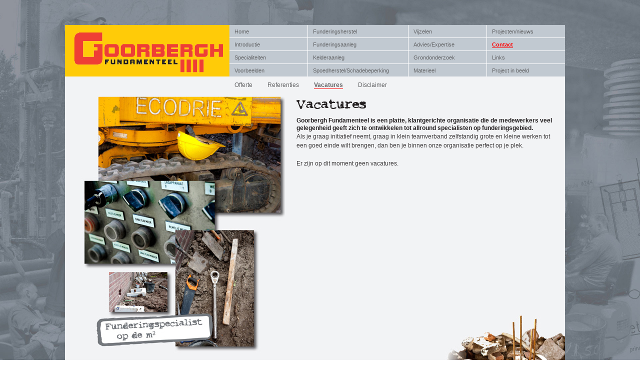

--- FILE ---
content_type: text/html; charset=utf-8
request_url: http://goorbergh.nl/contact/vacatures.aspx
body_size: 8273
content:

<!DOCTYPE html>
<html>
<head>
    <title>Goorbergh Fundamenteel zoekt vakmensen die alle gelegenheid krijgen zich te onderscheiden.</title>
    
    <meta name="keywords" content="Funderingsgebied, teamverband, klantgericht." />
    <meta name="description" content="Goorbergh Fundamenteel is een platte, klantgerichte organisatie." />
    <link href='../Stylesheet.css' id='siteStyleSheet' rel='stylesheet' type='text/css'/>
    <link href='../contact.css' id='siteStyleSheet' rel='stylesheet' type='text/css'/>
    <link href='../Menucontact.css' id='siteMenuStyleSheet' rel='stylesheet' type='text/css'/><link href='../js/QapTcha.jquery.css' rel='stylesheet' type='text/css' />
    
    <script src="../js/jQuery-1.4.4-min.js" type="text/javascript"></script>
    <script src="../js/jQuery-ui.js" type="text/javascript"></script>
    <script src="../js/bitMenu.js" type="text/javascript"></script>
    <script src="../js/bitImageViewer.js" type="text/javascript"></script>
    <script src="../js/bitValidation.js" type="text/javascript"></script>
    <script src="../js/bitRollOverButtons.js" type="text/javascript"></script>
    <script src="../js/bitPopup.js" type="text/javascript"></script>
    <script src="../js/bitUtils.js" type="text/javascript"></script>
    <script src="../js/bitSearch.js" type="text/javascript"></script>
    <script src="../js/bitTemp.js" type="text/javascript"></script>
    <script src="../js/QapTcha.jquery.js" type="text/javascript"></script>
    <link rel="shortcut icon" type="image/x-icon" href="/favicon.ico" />
<link href="/js/online.css" rel="stylesheet" type="text/css" />
<script type="text/javascript" src="/js/jquery.ba-dotimeout.min.js"></script>
<!--[if IE 8]>
<link href="/js/ie8.css" rel="stylesheet" type="text/css" />
<![endif]-->
<![if !IE]>
<script type="text/javascript" src="/js/image.infaders.js"></script>
<![endif]>
<!--[if IE]>
<script type="text/javascript" src="/js/image.infaders.IE.js"></script>
<![endif]-->
<script type="text/javascript" src="/js/image.handlers.js"></script>
<script type="text/javascript" src="/js/home.click.js"></script>
<!-- JQUERY LIBRARYS FOR FANCYBOX -->
<script type="text/javascript" src="/fancybox/jquery.mousewheel-3.0.4.pack.js"></script> 
<script type="text/javascript" src="/fancybox/jquery.fancybox-1.3.4.js"></script>
<script type="text/javascript" src="/fancybox/jquery.easing-1.3.pack.js"></script>
<link rel="stylesheet" type="text/css" href="/fancybox/jquery.fancybox-1.3.4.css" media="screen" /> 
<script type="text/javascript" src="/js/fancy.group.js"></script>
<!-- END OF JQUERY LIBRARYS FOR FANCYBOX -->
<link href="/js/fancy.shownavigation.css" rel="stylesheet" type="text/css" />
<script type="text/javascript" src="/js/set.css.wkit.js"></script>
<script type="text/javascript" src="/js/alink.home.js"></script>
<script type="text/javascript" src="/js/set.active.slinks.js"></script>
<script type="text/javascript" src="/js/set.label.js"></script>
    <link href="http://www.goorbergh.nl/js/cForm/cForm.css" rel="stylesheet" type="text/css" />
<script type="text/javascript" src="http://www.goorbergh.nl/js/cForm/jQuery.style.checkbox.js"></script>
<script type="text/javascript" src="http://www.goorbergh.nl/js/placeholder/modernizr.custom.33711.js"></script>
<script type="text/javascript" src="http://www.goorbergh.nl/js/placeholder/jQuery.placeholder.js"></script>
    
    
</head>
<body id="body">
    <div id="divContent">
        <!-- BASIC PAGE -->
<div class="wrap-main"><!-- TOP -->
<div id="fd1" class="start01-logo01">&nbsp;</div>
<div id="fd2" class="start01-tmenu-bck01">
<ul class="tmenu01">
    <li><a id="home" title="Home" href="/../">Home</a></li>
    <li><a id="introductie" title="Introductie" href="/../introductie.aspx">Introductie</a></li>
    <li><a id="specialiteiten" title="Specialiteiten" href="/../specialiteiten.aspx">Specialiteiten</a></li>
    <li style="border:none;"><a id="voorbeelden" title="Voorbeelden" href="/../voorbeelden.aspx">Voorbeelden</a></li>
</ul>
<ul class="tmenu01 m2">
    <li><a id="funderingsherstel" title="Funderingsherstel" href="/../funderingsherstel/funderingsherstel.aspx">Funderingsherstel</a></li>
    <li><a id="funderingaanleg" title="Funderingaanleg" href="/funderingaanleg/funderingaanleg.aspx">Funderingsaanleg</a></li>
    <li><a id="kelderaanleg" title="Kelderaanleg" href="/kelderaanleg/kelderaanleg.aspx">Kelderaanleg</a></li>
    <li style="border:none;"><a id="spoedherstel-schadebeperking" title="Spoedherstel/Schadebeperking" href="/spoedherstel-schadebeperking/spoedherstel-schadebeperking.aspx">Spoedherstel/Schadebeperking</a></li>
</ul>
<ul class="tmenu01">
    <li><a id="vijzelen" title="Vijzelen" href="/vijzelen/vijzelen.aspx">Vijzelen</a></li>
    <li><a id="advies-expertise" title="Advies/Expertise" href="/advies-expertise/advies-expertise.aspx">Advies/Expertise</a></li>
    <li><a id="grondonderzoek" title="Grondonderzoek" href="/grondonderzoek/grondonderzoek.aspx">Grondonderzoek</a></li>
    <li style="border:none;"><a id="materiaal" title="Materieel" href="/../materieel/materieel.aspx">Materieel</a></li>
</ul>
<ul class="tmenu02">
    <li><a id="projecten" title="Projecten" href="/projecten/projecten.aspx">Projecten/nieuws</a></li>
    <li><a id="contact" title="Contact" href="/../contact/contact.aspx"><span style="color: rgb(255, 0, 0);">Contact</span></a></li>
    <li><a id="links" title="Links" href="/links/links.aspx">Links</a></li>
    <li style="border:none;"><a id="projectinbeeld" title="Project in beeld" href="/../project-in-beeld.aspx">Project in beeld</a></li>
</ul></div>
<div id="fd2a" class="start01-stmenu01">
<ul class="stmenu01"> 	<!-- items -->
    <li><a id="offerte" title="Offerte" target="_self" href="/../contact/offerte.aspx">Offerte</a></li>
    <li><a id="aanvraag-nieuw-herstel-kelder-vijzel" title="Referenties" target="_self" href="/../contact/referenties.aspx">Referenties</a></li>
    <li><a id="vacatures" title="Vacatures" target="_self" href="/../contact/vacatures.aspx">Vacatures</a></li>
    <li><a id="vacatures" title="Vacatures" target="_self" href="/../contact/disclaimer.aspx">Disclaimer</a></li>
</ul></div>
<!-- END TOP -->     <!-- MAIN -->
<div class="main-wrap">
<div id="fd3" class="main-left"><img width="440" height="554" src="../Files/layout/images/vacatures-dummy.jpg" alt="" /></div>
<div id="fd4" class="main-right"><div class="tfont">Vacatures</div><div class="mfont">Goorbergh Fundamenteel is een platte, klantgerichte organisatie die de medewerkers veel gelegenheid geeft zich te ontwikkelen tot allround specialisten op funderingsgebied. </div>Als je graag initiatief neemt, graag in klein teamverband zelfstandig grote en kleine werken tot een goed einde wilt brengen, dan ben je binnen onze organisatie perfect op je plek.<br /><br />Er zijn op dit moment geen vacatures.<br /></div>
<div class="clr_bth">&nbsp;</div>
</div>
<!-- END MAIN -->
<div class="searchplace">
<div id="siteLinks">www.anti-ramkraakpaal.nl&nbsp;|  www.ramkraakpaal.nl&nbsp;| www.ramkraakpaal.be&nbsp;| www.kokerpalen.nl&nbsp;| www.kokerpalen.be&nbsp;| www.micro-palen.nl&nbsp;| www.micro-palen.be</div><input type='hidden' id='forwardurl' name='forwardurl' value='../zoekresultaten.aspx' />
<div class="right"><input type="text" id="bitTextboxSearch" title="zoeken" name="search" placeholder="zoeken" onKeyPress="checkEnter(event)" /><input type="submit" class="searchbtn" value="" id="bitSubmitbuttonSearch" onClick="javascript:submitSearchForm();" /></div> <div class="disclaimer"><a href="/../contact/disclaimer.aspx">Disclaimer</a>-</div></div>
</div>
    </div>
    <script type="text/javascript">
var gaJsHost = (("https:" == document.location.protocol) ? "https://ssl." : "http://www.");
document.write(unescape("%3Cscript src='" + gaJsHost + "google-analytics.com/ga.js' type='text/javascript'%3E%3C/script%3E"));
</script>
<script type="text/javascript">
try {
var pageTracker = _gat._getTracker("UA-38148748-1");
pageTracker._trackPageview();
} catch(err) {}</script>
    <div id="modalBackground" style="width: 100%;height: 100%;position: absolute;z-index: 500;top: 0px;left: 0px;display: none;">
    </div>
</body>
</html>



--- FILE ---
content_type: text/css
request_url: http://goorbergh.nl/Stylesheet.css
body_size: 92213
content:
@charset "utf-8";
/*
-----::: ABCnet.nl (c) 2013 :::-----
DATE: 19/07/2011
EDITED: 28/02/2013
DESCRIPTION: This is the CSS for www.goorbergh.nl
*/
#brochure{
	background:#fff;
	margin-top: 0px;
}
body{
	background:url(Files/layout/images/bg.jpg) repeat-x; 
	  background-size: 100%;
	overflow-x:hidden;
	-ms-overflow-x: hidden;
	font:12px Tahoma, Geneva, sans-serif;
	color:#3d3a3b;
	margin:50px 0px 0px 0px;
}
*{
	margin:0;
	padding:0;
}
.clr_bth{
	clear:both;
}
.m10{
	margin:0px 0px 0px 0px;
}

.film{
	padding-top:40px;
	padding-left:20px;
}
img{
	border:none !important;
}
a:link{
	text-decoration:none;
	color:#3d3a3b;
}
a:visited{
	text-decoration:none;
	color:#3d3a3b;
}
a:hover{
	text-decoration:none;
	color:#3d3a3b;
}
a:active{
	text-decoration:none;
	color:#818285;
}
label{
	cursor:pointer;
}
a.contact-nu:link{
	position:absolute;
	top:466px;
	left:58px;
	background:url(Files/layout/images/contact-nu.png) no-repeat;
	width:97px;
	height:96px;
	display:inline-block;
	text-decoration:none;
	text-indent:-9999px;
}
a.contact-nu:visited{}
a.contact-nu:hover{
	background-position:right;
}
a.contact-nu:active{
	background-position:left;
}

/* fonts */
@font-face{
	font-family: JL-Iolite;
	src: url("Files/layout/fonts/JI-Iolite.eot");
}
@font-face{
	font-family: JL-Iolite;
	src: url("Files/layout/fonts/JI-Iolite.ttf");
}
.tfont{
	font-family: JL-Iolite;
	font-size:24px;
	color:#231f20;
	line-height:110%;
	margin: 20px 0px 10px 0px;
}
.mfont{
	font:700 12px Tahoma, Geneva, sans-serif;
	color:#231f20;
	line-height:130%;
}
.part2{
	margin:0px 0px 20px 60px;
}	
/* end fonts */
/* ---| BASIC PAGE |--- */
.wrap-main{
	position:relative;
	width:1020px !important;
	margin:0 auto;
}
/* TOPMENU */
.start01-logo01{
	float:left;
	background:url(Files/layout/images/start01-logo01.png) no-repeat;
	width:329px;
	height:103px;
	cursor:pointer;
}
.start01-tmenu-bck01{
	float:left;
	background:url(Files/layout/images/start01-tmenu-bck01.png) no-repeat;
	min-width:691px !important;
	height:103px;
}
.start01-tmenu-bck01 ul{
	min-width:156px;
	list-style-type:none;
}
.start01-tmenu-bck01 ul li{
	padding:7px 10px 6px 10px;/*6px 10px*/
	border-bottom:solid 1px #fff;
	font-size:11.4px; /*FONT SIZE HERE FOR EMPTY <li>*/
	line-height:11.4px;
	max-height:24px !important;
	display:block;
}
.start01-tmenu-bck01 ul li a{
	font-family:Tahoma, Geneva, sans-serif;
	font-size:11.4px;
	line-height:11.4px;
	color:#636466;
	text-decoration:none;
}
.start01-tmenu-bck01 ul li a:hover{
	font-family:Tahoma, Geneva, sans-serif;
	font-size:11.4px;/*11.9*/
	line-height:11.4px;
	color:#636466;
	border-bottom:solid 1px #F00;
}
.start01-tmenu-bck01 ul li a:active{
	border:none;
}
.selected{
	font-family:Tahoma, Geneva, sans-serif;
	font-weight:700;
	color:#636466;
	border-bottom:solid 1px #F00;
}
.tmenu01{
	float:left;
	border-right:solid 1px #fff;
	height:103px;
}
.tmenu02{
	float:left;
	height:103px;
}
.start01-stmenu01{
	position:absolute;
	top:113px;
	left:339px;
	width:667px;
	height:20px;
	z-index:13;
}
.start01-stmenu01 ul{
	width:667px;
	list-style-type:none;
}
.start01-stmenu01 ul li{
	float:left;
	padding:0px 30px 0px 0px;
}
.start01-stmenu01 ul li a{
	font-family:Tahoma, Geneva, sans-serif;
	font-size:12px;/*11.4*/
	line-height:12px;
	color:#636466;
	text-decoration:none;
}
.start01-stmenu01 ul li a:hover{
	font-family:Tahoma, Geneva, sans-serif;
	font-size:12px;/*11.4*/
	line-height:12px;
	color:#636466;
	border-bottom:solid 1px #F00;
}
.start01-stmenu01 ul li a:active{
	border:none;
}
/* END TOPMENU */
/* MAIN */
.main-wrap{
	background:#f2f3f5 url(Files/layout/images/start01-main-bck01.jpg) no-repeat bottom right;
	width:1000px;
	height:683px;
	margin:0px 0px 25px 0px;
}
.start01-main-left{
	position:relative;
	float:left;
	width:453px;
	min-height:100px;
	z-index:12;
}
.start01-main-left img {
    background: transparent;
    -ms-filter: "progid:DXImageTransform.Microsoft.gradient(startColorstr=#00FFFFFF,endColorstr=#00FFFFFF)";
    filter: progid:DXImageTransform.Microsoft.gradient(startColorstr=#00FFFFFF,endColorstr=#00FFFFFF);
    zoom: 1;
}
.main-left{
	position:relative;
	float:left;
	width:453px;/* wijzigen to 453px voor fotos links*/
	min-height:100px;
	z-index:12;
}
.main-left img {
    background: transparent;
    -ms-filter: "progid:DXImageTransform.Microsoft.gradient(startColorstr=#00FFFFFF,endColorstr=#00FFFFFF)"; 
    filter: progid:DXImageTransform.Microsoft.gradient(startColorstr=#00FFFFFF,endColorstr=#00FFFFFF);
    zoom: 1;
}
.start01-main-right{
	position:relative;
	float:left;
	width:527px;/*547*/
	height:476px;/*440*/
	margin:20px 0px 80px 10px;
	padding:0px 10px 0px 0px;
	z-index:14;
	line-height:150%;
	overflow:auto !important;
	overflow-x:hidden !important;
	-ms-overflow-x: hidden !important;
}
.start01-main-right a{
	border-bottom:solid 1px #F00;
}
.start01-main-right a:active{
	border:none;	
}
.noborder{
	border-bottom:none !important;
}
.start01-main-right h1{
	font-family: JL-Iolite;
	font-size:24px;
	font-weight:100;
	color:#231f20;
	margin: 20px 0px 10px 0px;
	line-height:110%;
}
.start01-main-right ul{
	list-style-image:url(Files/layout/images/li-image.png);
	padding:1em;
	margin:1em;
}
.main-right{
	position:relative;
	top:5px;
	float:left;
	/*wijzigen to 540 voor fotos links*/
	width:527px;/*510*/	
	height:476px;
	margin:20px 0px 80px 10px;
	padding:0px 10px 0px 0px;
	z-index:14;
	line-height:150%;
	overflow:auto !important;
	overflow-x:hidden !important;
	-ms-overflow-x: hidden !important;
}
.main-right a:link{
	border-bottom:solid 1px #F00;
}
.main-right a:visited{
	border-bottom:solid 1px #F00;	
}
.main-right a:hover{
	border:none !important;	
}
.main-right a:active{
	border-bottom:solid 1px #F00;	
}
.main-right h1{
	font-family: JL-Iolite;
	font-size:24px;
	font-weight:100;
	color:#231f20;
	margin: 20px 0px;
}
.main-right ul{
	list-style-image:url(Files/layout/images/li-image.png);
	padding:1em;
	margin:1em;
}
/* MAIN */
.pc1{
	position:relative;
	z-index:2000;
}
.funderingspecialistopdem2{
	position:absolute;
	background:url(Files/layout/images/funderingspecialistopdem2.png) no-repeat;
	width:237px;
	height:72px;
	z-index:10;
}
/* SEARCH AREA */
.searchplace{
	position:relative;
	top:-20px;
	margin:0px 20px 0px 0px;
	float:right;
	height:18px;
	line-height:18px;
}
#bitTextboxSearch{
	width:100px;
	height:16px;
	line-height:16px;
	border: solid 1px #fff;
	background:transparent;
	color:#fff;
	-moz-border-radius: 3px;
	border-radius: 3px;
	margin:0px 0px 0px 25px;
	padding:1px 0px 1px 4px !important;
}
#bitTextboxSearch:hover{
	border: solid 1px #3d3a3b;
	color:#3d3a3b;
}
.searchbtn{
	background:url(Files/layout/images/searchbutton.png) no-repeat;
	width:21px;
	height:15px;
	border:none;
	cursor:pointer;
	margin:0px 0px 0px 2px;
}
.searchbtn:hover{
	background:url(Files/layout/images/searchbutton.png) no-repeat right;
	width:21px;
	height:15px;
	border:none;
	cursor:pointer;
	margin:0px 0px 0px 2px;
}
.disclaimer, .right{
	float:right;
	color:#fff;
}
.disclaimer a{
	color:#fff;
	margin:0px 15px 0px 0px;
}
.disclaimer a:hover{
	color:#3d3a3b;
}
#siteLinks{
	font-size:9px;
	width:992px;
}
#siteLinks, #siteLinks a{
	color:#fff;
}
#siteLinks a:hover{
	color:#ccc;
}
/* END SEARCH AREA */
/* PHOTO ALBUMS */
/* ALBUM 1 */
.start01pic01-01{
	position:absolute;
	top:65px;
	left:74px;
	background:url(Files/layout/images/imgs/imgs01/start01pic01-01.png) no-repeat;
	width:108px;
	height:170px;
	cursor:pointer;
	z-index:1;
}
.start01pic01-02{
	position:absolute;
	top:58px;
	left:63px;
	width:122px;
	height:191px;
	cursor:pointer;
	display:none;
	z-index:1000;
}
.start01pic02-01{
	position:absolute;
	top:36px;
	left:184px;
	background:url(Files/layout/images/imgs/imgs01/start01pic02-01.png) no-repeat;
	width:213px;
	height:151px;
	cursor:pointer;
	z-index:1;
}
.start01pic02-02{
	position:absolute;
	top:26px;
	left:170px;
	width:240px;
	height:170px;
	cursor:pointer;
	display:none;
	z-index:1000;
}
.start01pic03-01{
	position:absolute;
	top:160px;
	left:367px;
	background:url(Files/layout/images/imgs/imgs01/start01pic03-01.png) no-repeat;
	width:144px;
	height:125px;
	cursor:pointer;
	z-index:3;
}
.start01pic03-02{
	position:absolute;
	top:151px;
	left:358px;
	width:162px;
	height:162px;
	cursor:pointer;
	display:none;
	z-index:1000;
}
.start01pic04-01{
	position:absolute;
	top:238px;
	left:17px;
	background:url(Files/layout/images/imgs/imgs01/start01pic04-01.png) no-repeat;
	width:142px;
	height:112px;
	cursor:pointer;
}
.start01pic04-02{
	position:absolute;
	top:231px;
	left:8px;
	width:160px;
	height:126px;
	cursor:pointer;
	display:none;
	z-index:1000;
}
.start01pic05-01{
	position:absolute;
	top:188px;
	left:156px;
	background:url(Files/layout/images/imgs/imgs01/start01pic05-01.png) no-repeat;
	width:291px;
	height:226px;
	cursor:pointer;
	z-index:2;
}
.start01pic05-02{
	position:absolute;
	top:174px;
	left:138px;
	width:328px;
	height:254px;
	cursor:pointer;
	display:none;
	z-index:1000;
}
.start01pic06-01{
	position:absolute;
	top:379px;
	left:201px;
	background:url(Files/layout/images/imgs/imgs01/start01pic06-01.png) no-repeat;
	width:126px;
	height:172px;
	cursor:pointer;
	z-index:3;
}
.start01pic06-02{
	position:absolute;
	top:368px;
	left:190px;
	width:142px;
	height:194px;
	cursor:pointer;
	display:none;
	z-index:1000;
}
.start01pic07-01{
	position:absolute;
	top:410px;
	left:322px;
	background:url(Files/layout/images/imgs/imgs01/start01pic07-01.png) no-repeat;
	width:89px;
	height:97px;
	cursor:pointer;
}
.start01pic07-02{
	position:absolute;
	top:403px;
	left:316px;
	width:101px;
	height:110px;
	cursor:pointer;
	display:none;
	z-index:1000;
}
/* ALBUM 2 */
.alb02-img01-01{
	position:absolute;
	top:29px;
	left:80px;
	background:url(Files/layout/images/imgs/imgs02/GB_imgs02-img01-01.png) no-repeat;
	width:290px;
	height:203px;
	cursor:pointer;
	z-index:1;
}
.alb02-img01-02{
	display:none;
	position:absolute;
	top:16px;
	left:61px;
	width:328px;
	height:229px;
	cursor:pointer;
	z-index:11;
}
.alb02-img02-01{
	position:absolute;
	top:121px;
	left:309px;
	background:url(Files/layout/images/imgs/imgs02/GB_imgs02-img02-01.png) no-repeat;
	width:129px;
	height:129px;
	cursor:pointer;
	z-index:2;
}
.alb02-img02-02{
	display:none;
	position:absolute;
	top:112px;
	left:300px;
	width:146px;
	height:146px;
	cursor:pointer;
	z-index:11;
}
.alb02-img03-01{
	position:absolute;
	top:244px;
	left:54px;
	background:url(Files/layout/images/imgs/imgs02/GB_imgs02-img03-01.png) no-repeat;
	width:134px;
	height:113px;
	cursor:pointer;
	z-index:1;
}
.alb02-img03-02{
	display:none;
	position:absolute;
	top:236px;
	left:44px;
	width:153px;
	height:129px;
	cursor:pointer;
	z-index:11;
}
.alb02-img04-01{
	position:absolute;
	top:232px;
	left:188px;
	background:url(Files/layout/images/imgs/imgs02/GB_imgs02-img04-01.png) no-repeat;
	width:144px;
	height:145px;
	cursor:pointer;
	z-index:3;
}
.alb02-img04-02{
	display:none;
	position:absolute;
	top:222px;
	left:178px;
	width:163px;
	height:165px;
	cursor:pointer;
	z-index:11;
}
.alb02-img05-01{
	position:absolute;
	top:284px;
	left:298px;
	background:url(Files/layout/images/imgs/imgs02/GB_imgs02-img05-01.png) no-repeat;
	width:135px;
	height:149px;
	cursor:pointer;
	z-index:4;
}
.alb02-img05-02{
	display:none;
	position:absolute;
	top:271px;
	left:287px;
	width:157px;
	height:174px;
	cursor:pointer;
	z-index:11;
}
.alb02-img06-01{
	position:absolute;
	top:355px;
	left:36px;
	background:url(Files/layout/images/imgs/imgs02/GB_imgs02-img06-01.png) no-repeat;
	width:96px;
	height:92px;
	cursor:pointer;
	z-index:2;
}
.alb02-img06-02{
	display:none;
	position:absolute;
	top:346px;
	left:27px;
	width:113px;
	height:109px;
	cursor:pointer;
	z-index:11;
}
.alb02-img07-01{
	position:absolute;
	top:353px;
	left:150px;
	background:url(Files/layout/images/imgs/imgs02/GB_imgs02-img07-01.png) no-repeat;
	width:127px;
	height:173px;
	cursor:pointer;
	z-index:4;
}
.alb02-img07-02{
	display:none;
	position:absolute;
	top:340px;
	left:141px;
	width:145px;
	height:198px;
	cursor:pointer;
	z-index:11;
}
.alb02-img08-01{
	position:absolute;
	top:440px;
	left:233px;
	background:url(Files/layout/images/imgs/imgs02/GB_imgs02-img08-01.png) no-repeat;
	width:149px;
	height:109px;
	cursor:pointer;
	z-index:5;
}


.alb02-img08-02{
	display:none;

	position:absolute;
	top:432px;
	left:223px;
	width:169px;
	height:125px;
	cursor:pointer;
	z-index:11;
}
/* ALBUM 3 */
.alb03-img01-01{
	position:absolute;
	top:100px;
	left:33px;
	background:url(Files/layout/images/imgs/imgs03/GB_imgs03-img01-01.png) no-repeat;
	width:132px;
	height:114px;
	cursor:pointer;
	z-index:2;
}
.alb03-img01-02{
	display:none;
	position:absolute;
	top:92px;
	left:24px;
	width:150px;
	height:130px;
	cursor:pointer;
	z-index:11;
}
.alb03-img02-01{
	position:absolute;
	top:14px;
	left:83px;
	background:url(Files/layout/images/imgs/imgs03/GB_imgs03-img02-01.png) no-repeat;
	width:181px;
	height:211px;
	cursor:pointer;
	z-index:1;
}
.alb03-img02-02{
	display:none;
	position:absolute;
	top:-1px;
	left:70px;
	width:206px;
	height:240px;
	cursor:pointer;
	z-index:11;
}
.alb03-img03-01{
	position:absolute;
	top:61px;
	left:239px;
	background:url(Files/layout/images/imgs/imgs03/GB_imgs03-img03-01.png) no-repeat;
	width:216px;
	height:152px;
	cursor:pointer;
	z-index:2;
}
.alb03-img03-02{
	display:none;
	position:absolute;
	top:51px;
	left:225px;
	width:244px;
	height:172px;
	cursor:pointer;
	z-index:11;
}
.alb03-img04-01{
	position:absolute;
	top:230px;
	left:11px;
	background:url(Files/layout/images/imgs/imgs03/GB_imgs03-img04-01.png) no-repeat;
	width:287px;
	height:187px;
	cursor:pointer;
	z-index:5;
}
.alb03-img04-02{
	display:none;
	position:absolute;
	top:217px;
	left:-8px;
	width:325px;
	height:213px;
	cursor:pointer;
	z-index:11;
}
.alb03-img05-01{
	position:absolute;
	top:186px;
	left:265px;
	background:url(Files/layout/images/imgs/imgs03/GB_imgs03-img05-01.png) no-repeat;
	width:138px;
	height:192px;
	cursor:pointer;
	z-index:4;
}
.alb03-img05-02{
	display:none;
	position:absolute;
	top:173px;
	left:255px;
	width:158px;
	height:218px;
	cursor:pointer;
	z-index:11;
}
.alb03-img06-01{
	position:absolute;
	top:452px;
	left:160px;
	background:url(Files/layout/images/imgs/imgs03/GB_imgs03-img06-01.png) no-repeat;
	width:128px;
	height:89px;
	cursor:pointer;
	z-index:2;
}
.alb03-img06-02{
	display:none;
	position:absolute;
	top:445px;
	left:151px;
	width:146px;
	height:103px;
	cursor:pointer;
	z-index:11;
}
.alb03-img07-01{
	position:absolute;
	top:377px;
	left:293px;
	background:url(Files/layout/images/imgs/imgs03/GB_imgs03-img07-01.png) no-repeat;
	width:150px;
	height:196px;
	cursor:pointer;
	z-index:4;
}
.alb03-img07-02{
	display:none;
	position:absolute;
	top:363px;
	left:282px;
	width:171px;
	height:224px;
	cursor:pointer;
	z-index:11;
}
/* ALBUM 4 */
.alb04-img01-01{
	position:absolute;
	top:22px;
	left:87px;
	background:url(Files/layout/images/imgs/imgs04/GB_imgs04-img01-01.png) no-repeat;
	width:219px;
	height:188px;
	cursor:pointer;
	z-index:1;
}
.alb04-img01-02{
	display:none;
	position:absolute;
	top:9px;
	left:72px;
	width:248px;
	height:214px;
	cursor:pointer;
	z-index:11;
}
.alb04-img02-01{
	position:absolute;
	top:97px;
	left:304px;
	background:url(Files/layout/images/imgs/imgs04/GB_imgs04-img02-01.png) no-repeat;
	width:148px;
	height:113px;
	cursor:pointer;
	z-index:1;
}
.alb04-img02-02{
	display:none;
	position:absolute;
	top:88px;
	left:294px;
	width:168px;
	height:130px;
	cursor:pointer;
	z-index:11;
}
.alb04-img03-01{
	position:absolute;
	top:156px;
	left:28px;
	background:url(Files/layout/images/imgs/imgs04/GB_imgs04-img03-01.png) no-repeat;
	width:119px;
	height:97px;
	cursor:pointer;
	z-index:2;
}
.alb04-img03-02{
	display:none;
	position:absolute;
	top:148px;
	left:19px;
	width:136px;
	height:112px;
	cursor:pointer;
	z-index:11;
}
.alb04-img04-01{
	position:absolute;
	top:165px;
	left:228px;
	background:url(Files/layout/images/imgs/imgs04/GB_imgs04-img04-01.png) no-repeat;
	width:100px;
	height:83px;
	cursor:pointer;
	z-index:2;
}
.alb04-img04-02{
	display:none;
	position:absolute;
	top:160px;
	left:220px;
	width:115px;
	height:93px;
	cursor:pointer;
	z-index:11;
}
.alb04-img05-01{
	position:absolute;
	top:209px;
	left:98px;
	background:url(Files/layout/images/imgs/imgs04/GB_imgs04-img05-01.png) no-repeat;
	width:207px;
	height:196px;
	cursor:pointer;
	z-index:1;
}
.alb04-img05-02{
	display:none;
	position:absolute;
	top:195px;
	left:84px;
	width:235px;
	height:223px;
	cursor:pointer;
	z-index:11;
}
.alb04-img06-01{
	position:absolute;
	top:209px;
	left:304px;
	background:url(Files/layout/images/imgs/imgs04/GB_imgs04-img06-01.png) no-repeat;
	width:117px;
	height:171px;
	cursor:pointer;
	z-index:2;
}
.alb04-img06-02{
	display:none;
	position:absolute;
	top:196px;
	left:295px;
	width:134px;
	height:196px;
	cursor:pointer;
	z-index:11;
}
.alb04-img07-01{
	position:absolute;
	top:370px;
	left:43px;
	background:url(Files/layout/images/imgs/imgs04/GB_imgs04-img07-01.png) no-repeat;
	width:167px;
	height:166px;
	cursor:pointer;
	z-index:1;
}
.alb04-img07-02{
	display:none;
	position:absolute;
	top:358px;
	left:31px;
	width:191px;
	height:190px;
	cursor:pointer;
	z-index:11;
}
.alb04-img08-01{
	position:absolute;
	top:403px;
	left:211px;
	background:url(Files/layout/images/imgs/imgs04/GB_imgs04-img08-01.png) no-repeat;
	width:127px;
	height:166px;
	cursor:pointer;
	z-index:1;
}
.alb04-img08-02{
	display:none;
	position:absolute;
	top:391px;
	left:202px;
	width:145px;
	height:189px;
	cursor:pointer;
	z-index:11;
}
.alb04-img09-01{
	position:absolute;
	top:340px;
	left:319px;
	background:url(Files/layout/images/imgs/imgs04/GB_imgs04-img09-01.png) no-repeat;
	width:138px;
	height:100px;
	cursor:pointer;
	z-index:5;
}
.alb04-img09-02{
	display:none;
	position:absolute;
	top:333px;
	left:310px;
	width:156px;
	height:113px;
	cursor:pointer;
	z-index:11;
}
/* ALBUM 5 */
.alb05-img01-01{
	position:absolute;
	top:30px;
	left:63px;
	background:url(Files/layout/images/imgs/imgs05/GB_imgs05-img01-01.png) no-repeat;
	width:334px;
	height:227px;
	cursor:pointer;
	z-index:1;
}
.alb05-img01-02{
	display:none;
	position:absolute;
	top:15px;
	left:40px;
	width:379px;
	height:257px;
	cursor:pointer;
	z-index:11;
}
.alb05-img02-01{
	position:absolute;
	top:143px;
	left:293px;
	background:url(Files/layout/images/imgs/imgs05/GB_imgs05-img02-01.png) no-repeat;
	width:157px;
	height:231px;
	cursor:pointer;
	z-index:2;
}
.alb05-img02-02{
	display:none;
	position:absolute;
	top:127px;
	left:282px;
	width:178px;
	height:263px;
	cursor:pointer;
	z-index:11;
}
.alb05-img03-01{
	position:absolute;
	top:266px;
	left:25px;
	background:url(Files/layout/images/imgs/imgs05/GB_imgs05-img03-01.png) no-repeat;
	width:156px;
	height:144px;
	cursor:pointer;
	z-index:2;
}
.alb05-img03-02{
	display:none;
	position:absolute;
	top:256px;
	left:14px;
	width:177px;
	height:164px;
	cursor:pointer;
	z-index:11;
}
.alb05-img04-01{
	position:absolute;
	top:254px;
	left:130px;
	background:url(Files/layout/images/imgs/imgs05/GB_imgs05-img04-01.png) no-repeat;
	width:168px;
	height:313px;
	cursor:pointer;
	z-index:1;
}
.alb05-img04-02{
	display:none;
	position:absolute;
	top:233px;
	left:118px;
	width:191px;
	height:355px;
	cursor:pointer;
	z-index:11;
}
.alb05-img05-01{
	position:absolute;
	top:369px;
	left:293px;
	background:url(Files/layout/images/imgs/imgs05/GB_imgs05-img05-01.png) no-repeat;
	width:99px;
	height:132px;
	cursor:pointer;
	z-index:1;
}
.alb05-img05-02{
	display:none;
	position:absolute;
	top:360px;
	left:286px;
	width:113px;
	height:150px;
	cursor:pointer;
	z-index:11;
}
/* ALBUM 6 */
.alb06-img01-01{
	position:absolute;
	top:31px;
	left:76px;
	background:url(Files/layout/images/imgs/imgs06/GB_imgs06-img01-01.png) no-repeat;
	width:291px;
	height:222px;
	cursor:pointer;
	z-index:1;
}
.alb06-img01-02{
	display:none;
	position:absolute;
	top:16px;
	left:56px;
	width:331px;
	height:252px;
	cursor:pointer;
	z-index:11;
}
.alb06-img02-01{
	position:absolute;
	top:92px;
	left:273px;
	background:url(Files/layout/images/imgs/imgs06/GB_imgs06-img02-01.png) no-repeat;
	width:152px;
	height:247px;
	cursor:pointer;
	z-index:2;
}
.alb06-img02-02{
	display:none;
	position:absolute;
	top:75px;
	left:262px;
	width:173px;
	height:281px;
	cursor:pointer;
	z-index:11;
}
.alb06-img03-01{
	position:absolute;
	top:253px;
	left:62px;
	background:url(Files/layout/images/imgs/imgs06/GB_imgs06-img03-01.png) no-repeat;
	width:217px;
	height:158px;
	cursor:pointer;
	z-index:3;
}
.alb06-img03-02{
	display:none;
	position:absolute;
	top:243px;
	left:48px;
	width:245px;
	height:178px;
	cursor:pointer;
	z-index:11;
}
.alb06-img04-01{
	position:absolute;
	top:286px;
	left:310px;
	background:url(Files/layout/images/imgs/imgs06/GB_imgs06-img04-01.png) no-repeat;
	width:141px;
	height:100px;
	cursor:pointer;
	z-index:3;
}
.alb06-img04-02{
	display:none;
	position:absolute;
	top:278px;
	left:300px;
	width:161px;
	height:115px;
	cursor:pointer;
	z-index:11;
}
.alb06-img05-01{
	position:absolute;
	top:412px;
	left:76px;
	background:url(Files/layout/images/imgs/imgs06/GB_imgs06-img05-01.png) no-repeat;
	width:131px;
	height:83px;
	cursor:pointer;
	z-index:4;
}
.alb06-img05-02{
	display:none;
	position:absolute;
	top:406px;
	left:67px;
	width:149px;
	height:95px;
	cursor:pointer;
	z-index:11;
}
.alb06-img06-01{
	position:absolute;
	top:384px;
	left:203px;
	background:url(Files/layout/images/imgs/imgs06/GB_imgs06-img06-01.png) no-repeat;
	width:222px;
	height:167px;
	cursor:pointer;
	z-index:2;
}
.alb06-img06-02{
	display:none;
	position:absolute;
	top:372px;
	left:188px;
	width:252px;
	height:190px;
	cursor:pointer;
	z-index:11;
}
/* ALBUM 7 */
.alb07-img01-01{
	position:absolute;
	top:15px;
	left:91px;
	background:url(Files/layout/images/imgs/imgs07/GB_imgs07-img01-01.png) no-repeat;
	width:249px;
	height:164px;
	cursor:pointer;
	z-index:3;
}
.alb07-img01-02{
	display:none;
	position:absolute;
	top:5px;
	left:74px;
	width:282px;
	height:185px;
	cursor:pointer;
	z-index:11;
}
.alb07-img02-01{
	position:absolute;
	top:29px;
	left:303px;
	background:url(Files/layout/images/imgs/imgs07/GB_imgs07-img02-01.png) no-repeat;
	width:151px;
	height:101px;
	cursor:pointer;
	z-index:4;
}
.alb07-img02-02{
	display:none;
	position:absolute;
	top:18px;
	left:293px;
	width:170px;
	height:114px;
	cursor:pointer;
	z-index:11;
}
.alb07-img03-01{
	position:absolute;
	top:173px;
	left:23px;
	background:url(Files/layout/images/imgs/imgs07/GB_imgs07-img03-01.png) no-repeat;
	width:148px;
	height:148px;
	cursor:pointer;
	z-index:2;
}
.alb07-img03-02{
	display:none;
	position:absolute;
	top:163px;
	left:13px;
	width:167px;
	height:167px;
	cursor:pointer;
	z-index:11;
}
.alb07-img04-01{
	position:absolute;
	top:173px;
	left:163px;
	background:url(Files/layout/images/imgs/imgs07/GB_imgs07-img04-01.png) no-repeat;
	width:142px;
	height:148px;
	cursor:pointer;
	z-index:2;
}
.alb07-img04-02{
	display:none;
	position:absolute;
	top:163px;
	left:154px;
	width:160px;
	height:167px;
	cursor:pointer;
	z-index:11;
}
.alb07-img05-01{
	position:absolute;
	top:141px;
	left:301px;
	background:url(Files/layout/images/imgs/imgs07/GB_imgs07-img05-01.png) no-repeat;
	width:118px;
	height:180px;
	cursor:pointer;
	z-index:2;
}
.alb07-img05-02{
	display:none;
	position:absolute;
	top:129px;
	left:293px;
	width:134px;
	height:203px;
	cursor:pointer;
	z-index:11;
}
.alb07-img06-01{
	position:absolute;
	top:316px;
	left:89px;
	background:url(Files/layout/images/imgs/imgs07/GB_imgs07-img06-01.png) no-repeat;
	width:102px;
	height:101px;
	cursor:pointer;
	z-index:2;
}
.alb07-img06-02{
	display:none;
	position:absolute;
	top:309px;
	left:82px;
	width:115px;
	height:114px;
	cursor:pointer;
	z-index:11;
}
.alb07-img07-01{
	position:absolute;
	top:335px;
	left:189px;
	background:url(Files/layout/images/imgs/imgs07/GB_imgs07-img07-01.png) no-repeat;
	width:153px;
	height:101px;
	cursor:pointer;
	z-index:2;
}
.alb07-img07-02{
	display:none;
	position:absolute;
	top:328px;
	left:179px;
	width:173px;
	height:114px;
	cursor:pointer;
	z-index:11;
}
.alb07-img08-01{
	position:absolute;
	top:336px;
	left:361px;
	background:url(Files/layout/images/imgs/imgs07/GB_imgs07-img08-01.png) no-repeat;
	width:75px;
	height:125px;
	cursor:pointer;
	z-index:2;
}
.alb07-img08-02{
	display:none;
	position:absolute;
	top:328px;
	left:356px;
	width:85px;
	height:141px;
	cursor:pointer;
	z-index:11;
}
.alb07-img09-01{
	position:absolute;
	top:414px;
	left:115px;
	background:url(Files/layout/images/imgs/imgs07/GB_imgs07-img09-01.png) no-repeat;
	width:153px;
	height:135px;
	cursor:pointer;
	z-index:1;
}
.alb07-img09-02{
	display:none;
	position:absolute;
	top:405px;
	left:105px;
	width:172px;
	height:153px;
	cursor:pointer;
	z-index:11;
}
.alb07-img10-01{
	position:absolute;
	top:391px;
	left:263px;
	background:url(Files/layout/images/imgs/imgs07/GB_imgs07-img10-01.png) no-repeat;
	width:122px;
	height:125px;
	cursor:pointer;
	z-index:4;
}
.alb07-img10-02{
	display:none;
	position:absolute;
	top:382px;
	left:255px;
	width:137px;
	height:142px;
	cursor:pointer;
	z-index:11;
}
/* ALBUM 8 */
.alb08-img01-01{
	position:absolute;
	top:10px;
	left:39px;
	background:url(Files/layout/images/imgs/imgs08/GB_imgs08-img01-01.png) no-repeat;
	width:168px;
	height:297px;
	cursor:pointer;
	z-index:2;
}
.alb08-img01-02{
	display:none;
	position:absolute;
	top:-9px;
	left:28px;
	width:190px;
	height:336px;
	cursor:pointer;
	z-index:11;
}
.alb08-img02-01{
	position:absolute;
	top:59px;
	left:176px;
	background:url(Files/layout/images/imgs/imgs08/GB_imgs08-img02-01.png) no-repeat;
	width:171px;
	height:124px;
	cursor:pointer;
	z-index:3;
}
.alb08-img02-02{
	display:none;
	position:absolute;
	top:50px;
	left:165px;
	width:193px;
	height:141px;
	cursor:pointer;
	z-index:11;
}
.alb08-img03-01{
	position:absolute;
	top:59px;
	left:343px;
	background:url(Files/layout/images/imgs/imgs08/GB_imgs08-img03-01.png) no-repeat;
	width:86px;
	height:124px;
	cursor:pointer;
	z-index:3;
}
.alb08-img03-02{
	display:none;
	position:absolute;
	top:50px;
	left:337px;
	width:97px;
	height:141px;
	cursor:pointer;
	z-index:11;
}
.alb08-img04-01{
	position:absolute;
	top:180px;
	left:205px;
	background:url(Files/layout/images/imgs/imgs08/GB_imgs08-img04-01.png) no-repeat;
	width:114px;
	height:84px;
	cursor:pointer;
	z-index:3;
}
.alb08-img04-02{
	display:none;
	position:absolute;
	top:174px;
	left:197px;
	width:129px;
	height:95px;
	cursor:pointer;
	z-index:11;
}
.alb08-img05-01{
	position:absolute;
	top:202px;
	left:234px;
	background:url(Files/layout/images/imgs/imgs08/GB_imgs08-img05-01.png) no-repeat;
	width:171px;
	height:179px;
	cursor:pointer;
	z-index:2;
}
.alb08-img05-02{
	display:none;
	position:absolute;
	top:190px;
	left:223px;
	width:193px;
	height:203px;
	cursor:pointer;
	z-index:11;
}
.alb08-img06-01{
	position:absolute;
	top:291px;
	left:316px;
	background:url(Files/layout/images/imgs/imgs08/GB_imgs08-img06-01.png) no-repeat;
	width:114px;
	height:77px;
	cursor:pointer;
	z-index:2;
}
.alb08-img06-02{
	display:none;
	position:absolute;
	top:286px;
	left:308px;
	width:129px;
	height:86px;
	cursor:pointer;
	z-index:11;
}
.alb08-img07-01{
	position:absolute;
	top:347px;
	left:47px;
	background:url(Files/layout/images/imgs/imgs08/GB_imgs08-img07-01.png) no-repeat;
	width:76px;
	height:60px;
	cursor:pointer;
	z-index:4;
}
.alb08-img07-02{
	display:none;
	position:absolute;
	top:343px;
	left:42px;
	width:86px;
	height:68px;
	cursor:pointer;
	z-index:11;
}
.alb08-img08-01{
	position:absolute;
	top:267px;
	left:117px;
	background:url(Files/layout/images/imgs/imgs08/GB_imgs08-img08-01.png) no-repeat;
	width:119px;
	height:179px;
	cursor:pointer;
	z-index:1;
}
.alb08-img08-02{
	display:none;
	position:absolute;
	top:255px;
	left:109px;
	width:135px;
	height:203px;
	cursor:pointer;
	z-index:11;
}
.alb08-img09-01{
	position:absolute;
	top:379px;
	left:236px;
	background:url(Files/layout/images/imgs/imgs08/GB_imgs08-img09-01.png) no-repeat;
	width:217px;
	height:156px;
	cursor:pointer;
	z-index:5;
}
.alb08-img09-02{
	display:none;
	position:absolute;
	top:370px;
	left:223px;
	width:243px;
	height:174px;
	cursor:pointer;
	z-index:11;
}
.alb08-img10-01{
	position:absolute;
	top:405px;
	left:47px;
	background:url(Files/layout/images/imgs/imgs08/GB_imgs08-img10-01.png) no-repeat;
	width:76px;
	height:61px;
	cursor:pointer;
	z-index:5;
}
.alb08-img10-02{
	display:none;
	position:absolute;
	top:401px;
	left:42px;
	width:86px;
	height:68px;
	cursor:pointer;
	z-index:11;
}
.alb08-img11-01{
	position:absolute;
	top:443px;
	left:117px;
	background:url(Files/layout/images/imgs/imgs08/GB_imgs08-img11-01.png) no-repeat;
	width:119px;
	height:125px;
	cursor:pointer;
	z-index:5;
}
.alb08-img11-02{
	display:none;
	position:absolute;
	top:435px;
	left:111px;
	width:134px;
	height:141px;
	cursor:pointer;
	z-index:11;
}
/* ALBUM 9 */
.alb09-img01-01{
	position:absolute;
	top:15px;
	left:53px;
	background:url(Files/layout/images/imgs/imgs09/GB_imgs09-img01-01.png) no-repeat;
	width:170px;
	height:324px;
	cursor:pointer;
	z-index:1;
}
.alb09-img01-02{
	display:none;
	position:absolute;
	top:-6px;
	left:41px;
	width:193px;
	height:366px;
	cursor:pointer;
	z-index:11;
}
.alb09-img02-01{
	position:absolute;
	top:61px;
	left:225px;
	background:url(Files/layout/images/imgs/imgs09/GB_imgs09-img02-01.png) no-repeat;
	width:220px;
	height:156px;
	cursor:pointer;
	z-index:1;
}
.alb09-img02-02{
	display:none;
	position:absolute;
	top:51px;
	left:213px;
	width:244px;
	height:175px;
	cursor:pointer;
	z-index:11;
}
.alb09-img03-01{
	position:absolute;
	top:214px;
	left:223px;
	background:url(Files/layout/images/imgs/imgs09/GB_imgs09-img03-01.png) no-repeat;
	width:119px;
	height:172px;
	cursor:pointer;
	z-index:1;
}
.alb09-img03-02{
	display:none;
	position:absolute;
	top:203px;
	left:216px;
	width:134px;
	height:194px;
	cursor:pointer;
	z-index:11;
}
.alb09-img04-01{
	position:absolute;
	top:215px;
	left:342px;
	background:url(Files/layout/images/imgs/imgs09/GB_imgs09-img04-01.png) no-repeat;
	width:76px;
	height:61px;
	cursor:pointer;
	z-index:1;
}
.alb09-img04-02{
	display:none;
	position:absolute;
	top:211px;
	left:337px;
	width:86px;
	height:69px;
	cursor:pointer;
	z-index:11;
}
.alb09-img05-01{
	position:absolute;
	top:270px;
	left:344px;
	background:url(Files/layout/images/imgs/imgs09/GB_imgs09-img05-01.png) no-repeat;
	width:76px;
	height:61px;
	cursor:pointer;
	z-index:1;
}
.alb09-img05-02{
	display:none;
	position:absolute;
	top:267px;
	left:339px;
	width:85px;
	height:68px;
	cursor:pointer;
	z-index:11;
}
.alb09-img06-01{
	position:absolute;
	top:326px;
	left:344px;
	background:url(Files/layout/images/imgs/imgs09/GB_imgs09-img06-01.png) no-repeat;
	width:76px;
	height:61px;
	cursor:pointer;
	z-index:1;
}
.alb09-img06-02{
	display:none;
	position:absolute;
	top:322px;
	left:339px;
	width:86px;
	height:68px;
	cursor:pointer;
	z-index:11;
}
.alb09-img07-01{
	position:absolute;
	top:387px;
	left:79px;
	background:url(Files/layout/images/imgs/imgs09/GB_imgs09-img07-01.png) no-repeat;
	width:76px;
	height:115px;
	cursor:pointer;
	z-index:2;
}
.alb09-img07-02{
	display:none;
	position:absolute;
	top:380px;
	left:74px;
	width:86px;
	height:129px;
	cursor:pointer;
	z-index:11;
}
.alb09-img08-01{
	position:absolute;
	top:452px;
	left:123px;
	background:url(Files/layout/images/imgs/imgs09/GB_imgs09-img08-01.png) no-repeat;
	width:77px;
	height:115px;
	cursor:pointer;
	z-index:3;
}
.alb09-img08-02{
	display:none;
	position:absolute;
	top:445px;
	left:119px;
	width:86px;
	height:129px;
	cursor:pointer;
	z-index:11;
}
.alb09-img09-01{
	position:absolute;
	top:340px;
	left:150px;
	background:url(Files/layout/images/imgs/imgs09/GB_imgs09-img09-01.png) no-repeat;
	width:115px;
	height:172px;
	cursor:pointer;
	z-index:1;
}
.alb09-img09-02{
	display:none;
	position:absolute;
	top:329px;
	left:143px;
	width:129px;
	height:194px;
	cursor:pointer;
	z-index:11;
}
.alb09-img10-01{
	position:absolute;
	top:385px;
	left:263px;
	background:url(Files/layout/images/imgs/imgs09/GB_imgs09-img10-01.png) no-repeat;
	width:140px;
	height:161px;
	cursor:pointer;
	z-index:3;
}
.alb09-img10-02{
	display:none;
	position:absolute;
	top:375px;
	left:254px;
	width:158px;
	height:181px;
	cursor:pointer;
	z-index:11;

}
/* ALBUM 10 */
.alb10-img01-01{
	position:absolute;
	top:12px;
	left:59px;
	background:url(Files/layout/images/imgs/imgs10/GB_imgs10-img01-01.png) no-repeat;
	width:252px;
	height:172px;
	cursor:pointer;
	z-index:3;
}
.alb10-img01-02{
	display:none;
	position:absolute;
	top:1px;
	left:43px;
	width:284px;
	height:194px;
	cursor:pointer;
	z-index:11;
}
.alb10-img02-01{
	position:absolute;
	top:91px;
	left:256px;
	background:url(Files/layout/images/imgs/imgs10/GB_imgs10-img02-01.png) no-repeat;
	width:192px;
	height:161px;
	cursor:pointer;
	z-index:2;
}
.alb10-img02-02{
	display:none;
	position:absolute;
	top:81px;
	left:244px;
	width:217px;
	height:181px;
	cursor:pointer;
	z-index:11;
}
.alb10-img03-01{
	position:absolute;
	top:180px;
	left:91px;
	background:url(Files/layout/images/imgs/imgs10/GB_imgs10-img03-01.png) no-repeat;
	width:149px;
	height:226px;
	cursor:pointer;
	z-index:3;
}
.alb10-img03-02{
	display:none;
	position:absolute;
	top:165px;
	left:82px;
	width:167px;
	height:256px;
	cursor:pointer;
	z-index:11;
}
.alb10-img04-01{
	position:absolute;
	top:247px;
	left:238px;
	background:url(Files/layout/images/imgs/imgs10/GB_imgs10-img04-01.png) no-repeat;
	width:137px;
	height:115px;
	cursor:pointer;
	z-index:2;
}
.alb10-img04-02{
	display:none;
	position:absolute;
	top:240px;
	left:230px;
	width:154px;
	height:129px;
	cursor:pointer;
	z-index:11;
}
.alb10-img05-01{
	position:absolute;
	top:335px;
	left:331px;
	background:url(Files/layout/images/imgs/imgs10/GB_imgs10-img05-01.png) no-repeat;
	width:126px;
	height:88px;
	cursor:pointer;
	z-index:3;
}
.alb10-img05-02{
	display:none;
	position:absolute;
	top:329px;
	left:323px;
	width:142px;
	height:100px;
	cursor:pointer;
	z-index:11;
}
.alb10-img06-01{
	position:absolute;
	top:377px;
	left:37px;
	background:url(Files/layout/images/imgs/imgs10/GB_imgs10-img06-01.png) no-repeat;
	width:239px;
	height:161px;
	cursor:pointer;
	z-index:2;
}
.alb10-img06-02{
	display:none;
	position:absolute;
	top:367px;
	left:21px;
	width:271px;
	height:181px;
	cursor:pointer;
	z-index:11;
}
.alb10-img07-01{
	position:absolute;
	top:363px;
	left:240px;
	background:url(Files/layout/images/imgs/imgs10/GB_imgs10-img07-01.png) no-repeat;
	width:153px;
	height:205px;
	cursor:pointer;
	z-index:1;
}
.alb10-img07-02{
	display:none;
	position:absolute;
	top:349px;
	left:231px;
	width:172px;
	height:233px;
	cursor:pointer;
	z-index:11;
}
/* ALBUM 11 */
.alb11-img01-01{
	position:absolute;
	top:39px;
	left:18px;
	background:url(Files/layout/images/imgs/imgs11/GB_imgs11-img01-01.png) no-repeat;
	width:121px;
	height:91px;
	cursor:pointer;
	z-index:3;
}
.alb11-img01-02{
	display:none;
	position:absolute;
	top:33px;
	left:10px;
	width:137px;
	height:103px;
	cursor:pointer;
	z-index:11;
}
.alb11-img02-01{
	position:absolute;
	top:8px;
	left:93px;
	background:url(Files/layout/images/imgs/imgs11/GB_imgs11-img02-01.png) no-repeat;
	width:206px;
	height:139px;
	cursor:pointer;
	z-index:2;
}
.alb11-img02-02{
	display:none;
	position:absolute;
	top:-1px;
	left:80px;
	width:232px;
	height:157px;
	cursor:pointer;
	z-index:11;
}
.alb11-img03-01{
	position:absolute;
	top:39px;
	left:297px;
	background:url(Files/layout/images/imgs/imgs11/GB_imgs11-img03-01.png) no-repeat;
	width:134px;
	height:108px;
	cursor:pointer;
	z-index:2;
}
.alb11-img03-02{
	display:none;
	position:absolute;
	top:32px;
	left:289px;
	width:151px;
	height:122px;
	cursor:pointer;
	z-index:11;
}
.alb11-img04-01{
	position:absolute;
	top:127px;
	left:16px;
	background:url(Files/layout/images/imgs/imgs11/GB_imgs11-img04-01.png) no-repeat;
	width:121px;
	height:91px;
	cursor:pointer;
	z-index:3;
}
.alb11-img04-02{
	display:none;
	position:absolute;
	top:122px;
	left:8px;
	width:137px;
	height:102px;
	cursor:pointer;
	z-index:11;
}
.alb11-img05-01{
	position:absolute;
	top:144px;
	left:63px;
	background:url(Files/layout/images/imgs/imgs11/GB_imgs11-img05-01.png) no-repeat;
	width:277px;
	height:186px;
	cursor:pointer;
	z-index:2;
}


.alb11-img05-02{
	display:none;
	position:absolute;
	top:132px;
	left:45px;
	width:313px;
	height:210px;
	cursor:pointer;
	z-index:11;
}
.alb11-img06-01{
	position:absolute;
	top:164px;
	left:298px;
	background:url(Files/layout/images/imgs/imgs11/GB_imgs11-img06-01.png) no-repeat;
	width:139px;
	height:226px;
	cursor:pointer;
	z-index:3;
}
.alb11-img06-02{
	display:none;
	position:absolute;
	top:150px;
	left:289px;
	width:157px;
	height:255px;
	cursor:pointer;
	z-index:11;
}
.alb11-img07-01{
	position:absolute;
	top:214px;
	left:17px;
	background:url(Files/layout/images/imgs/imgs11/GB_imgs11-img07-01.png) no-repeat;
	width:121px;
	height:91px;
	cursor:pointer;
	z-index:3;
}
.alb11-img07-02{
	display:none;
	position:absolute;
	top:208px;
	left:9px;
	width:137px;
	height:103px;
	cursor:pointer;
	z-index:11;
}
.alb11-img08-01{
	position:absolute;
	top:301px;
	left:16px;
	background:url(Files/layout/images/imgs/imgs11/GB_imgs11-img08-01.png) no-repeat;
	width:121px;
	height:91px;
	cursor:pointer;
	z-index:3;
}
.alb11-img08-02{
	display:none;
	position:absolute;
	top:296px;
	left:9px;
	width:136px;
	height:102px;
	cursor:pointer;
	z-index:11;
}
.alb11-img09-01{
	position:absolute;
	top:325px;
	left:135px;
	background:url(Files/layout/images/imgs/imgs11/GB_imgs11-img09-01.png) no-repeat;
	width:166px;
	height:218px;
	cursor:pointer;
	z-index:2;
}
.alb11-img09-02{
	display:none;
	position:absolute;
	top:311px;
	left:125px;
	width:187px;
	height:247px;
	cursor:pointer;
	z-index:11;
}
.alb11-img10-01{
	position:absolute;
	top:389px;
	left:298px;
	background:url(Files/layout/images/imgs/imgs11/GB_imgs11-img10-01.png) no-repeat;
	width:138px;
	height:108px;
	cursor:pointer;
	z-index:2;
}
.alb11-img10-02{
	display:none;
	position:absolute;
	top:382px;
	left:290px;
	width:155px;
	height:122px;
	cursor:pointer;
	z-index:11;
}
.alb11-img11-01{
	position:absolute;
	top:389px;
	left:16px;
	background:url(Files/layout/images/imgs/imgs11/GB_imgs11-img11-01.png) no-repeat;
	width:121px;
	height:89px;
	cursor:pointer;
	z-index:2;
}
.alb11-img11-02{
	display:none;
	position:absolute;
	top:382px;
	left:8px;
	width:137px;
	height:101px;
	cursor:pointer;
	z-index:11;
}
/* ALBUM 12 */
.alb12-img01-01{
	position:absolute;
	top:60px;
	left:15px;
	background:url(Files/layout/images/imgs/imgs12/GB_imgs12-img01-01.png) no-repeat;
	width:422px;
	height:404px;
	cursor:pointer;
	z-index:1;
}
.alb12-img01-02{
	display:none;
	position:absolute;
	top:34px;
	left:-12px;
	width:476px;
	height:456px;
	cursor:pointer;
	z-index:11;
}
/* ALBUM 13 */
.alb13-img01-01{
	position:absolute;
	top:34px;
	left:22px;
	background:url(Files/layout/images/imgs/imgs13/GB_imgs13-img01-01.png) no-repeat;
	width:192px;
	height:136px;
	cursor:pointer;
	z-index:3;
}
.alb13-img01-02{
	display:none;
	position:absolute;
	top:25px;
	left:10px;
	width:217px;
	height:154px;
	cursor:pointer;
	z-index:11;
}
.alb13-img02-01{
	position:absolute;
	top:13px;
	left:162px;
	background:url(Files/layout/images/imgs/imgs13/GB_imgs13-img02-01.png) no-repeat;
	width:192px;
	height:271px;
	cursor:pointer;
	z-index:1;
}
.alb13-img02-02{
	display:none;
	position:absolute;
	top:-4px;
	left:150px;
	width:217px;
	height:306px;
	cursor:pointer;
	z-index:11;
}
.alb13-img03-01{
	position:absolute;
	top:185px;
	left:268px;
	background:url(Files/layout/images/imgs/imgs13/GB_imgs13-img03-01.png) no-repeat;
	width:177px;
	height:125px;
	cursor:pointer;
	z-index:3;
}
.alb13-img03-02{
	display:none;
	position:absolute;
	top:178px;
	left:257px;
	width:199px;
	height:140px;
	cursor:pointer;
	z-index:11;
}
.alb13-img04-01{
	position:absolute;
	top:167px;
	left:73px;
	background:url(Files/layout/images/imgs/imgs13/GB_imgs13-img04-01.png) no-repeat;
	width:91px;
	height:135px;
	cursor:pointer;
	z-index:3;
}
.alb13-img04-02{
	display:none;
	position:absolute;
	top:158px;
	left:67px;
	width:103px;
	height:153px;
	cursor:pointer;
	z-index:11;
}
.alb13-img05-01{
	position:absolute;
	top:283px;
	left:47px;
	background:url(Files/layout/images/imgs/imgs13/GB_imgs13-img05-01.png) no-repeat;
	width:231px;
	height:158px;
	cursor:pointer;
	z-index:2;
}
.alb13-img05-02{
	display:none;
	position:absolute;
	top:273px;
	left:32px;
	width:261px;
	height:179px;
	cursor:pointer;
	z-index:11;
}
.alb13-img06-01{
	position:absolute;
	top:305px;
	left:271px;
	background:url(Files/layout/images/imgs/imgs13/GB_imgs13-img06-01.png) no-repeat;
	width:144px;
	height:136px;
	cursor:pointer;
	z-index:2;
}
.alb13-img06-02{
	display:none;
	position:absolute;
	top:297px;
	left:261px;
	width:164px;
	height:153px;
	cursor:pointer;
	z-index:11;
}
.alb13-img07-01{
	position:absolute;
	top:438px;
	left:150px;
	background:url(Files/layout/images/imgs/imgs13/GB_imgs13-img07-01.png) no-repeat;
	width:93px;
	height:87px;
	cursor:pointer;
	z-index:1;
}
.alb13-img07-02{
	display:none;
	position:absolute;
	top:432px;
	left:144px;
	width:105px;
	height:99px;
	cursor:pointer;
	z-index:11;
}
.alb13-img08-01{
	position:absolute;
	top:400px;
	left:240px;
	background:url(Files/layout/images/imgs/imgs13/GB_imgs13-img08-01.png) no-repeat;
	width:108px;
	height:159px;
	cursor:pointer;
	z-index:3;
}
.alb13-img08-02{
	display:none;
	position:absolute;
	top:390px;
	left:233px;
	width:122px;
	height:179px;
	cursor:pointer;
	z-index:11;
}
/* ALBUM 14 */
.alb14-img01-01{
	position:absolute;
	top:37px;
	left:142px;
	background:url(Files/layout/images/imgs/imgs14/GB_imgs14-img01-01.png) no-repeat;
	width:108px;
	height:159px;
	cursor:pointer;
	z-index:1;
}
.alb14-img01-02{
	display:none;
	position:absolute;
	top:27px;
	left:135px;
	width:122px;
	height:179px;
	cursor:pointer;
	z-index:11;
}
.alb14-img02-01{
	position:absolute;
	top:59px;
	left:246px;
	background:url(Files/layout/images/imgs/imgs14/GB_imgs14-img02-01.png) no-repeat;
	width:204px;
	height:210px;
	cursor:pointer;
	z-index:1;
}
.alb14-img02-02{
	display:none;
	position:absolute;
	top:46px;
	left:233px;
	width:230px;
	height:236px;
	cursor:pointer;
	z-index:11;
}
.alb14-img03-01{
	position:absolute;
	top:193px;
	left:11px;
	background:url(Files/layout/images/imgs/imgs14/GB_imgs14-img03-01.png) no-repeat;
	width:164px;
	height:159px;
	cursor:pointer;
	z-index:1;
}
.alb14-img03-02{
	display:none;
	position:absolute;
	top:183px;
	left:1px;
	width:185px;
	height:179px;
	cursor:pointer;
	z-index:11;
}
.alb14-img04-01{
	position:absolute;
	top:194px;
	left:175px;
	background:url(Files/layout/images/imgs/imgs14/GB_imgs14-img04-01.png) no-repeat;
	width:144px;
	height:159px;
	cursor:pointer;
	z-index:3;
}
.alb14-img04-02{
	display:none;
	position:absolute;
	top:184px;
	left:165px;
	width:164px;
	height:179px;
	cursor:pointer;
	z-index:11;
}
.alb14-img05-01{
	position:absolute;
	top:274px;
	left:282px;
	background:url(Files/layout/images/imgs/imgs14/GB_imgs14-img05-01.png) no-repeat;
	width:158px;
	height:112px;
	cursor:pointer;
	z-index:1;
}
.alb14-img05-02{
	display:none;
	position:absolute;
	top:267px;
	left:272px;
	width:179px;
	height:126px;
	cursor:pointer;
	z-index:11;
}
.alb14-img06-01{
	position:absolute;
	top:317px;
	left:92px;
	background:url(Files/layout/images/imgs/imgs14/GB_imgs14-img06-01.png) no-repeat;
	width:193px;
	height:136px;
	cursor:pointer;
	z-index:2;
}
.alb14-img06-02{
	display:none;
	position:absolute;
	top:308px;
	left:80px;
	width:217px;
	height:154px;
	cursor:pointer;
	z-index:11;
}
.alb14-img07-01{
	position:absolute;
	top:398px;
	left:172px;
	background:url(Files/layout/images/imgs/imgs14/GB_imgs14-img07-01.png) no-repeat;
	width:231px;
	height:159px;
	cursor:pointer;
	z-index:1;
}
.alb14-img07-02{
	display:none;
	position:absolute;
	top:388px;
	left:158px;
	width:260px;
	height:179px;
	cursor:pointer;
	z-index:11;
}
/* ALBUM 15 */
.alb15-img01-01{
	position:absolute;
	top:42px;
	left:53px;
	background:url(Files/layout/images/imgs/imgs15/GB_imgs15-img01-01.png) no-repeat;
	width:158px;

	height:183px;
	cursor:pointer;
	z-index:1;
}
.alb15-img01-02{
	display:none;
	position:absolute;
	top:30px;
	left:43px;
	width:178px;
	height:207px;
	cursor:pointer;
	z-index:11;
}
.alb15-img02-01{
	position:absolute;
	top:66px;
	left:179px;
	background:url(Files/layout/images/imgs/imgs15/GB_imgs15-img02-01.png) no-repeat;
	width:140px;
	height:102px;
	cursor:pointer;
	z-index:2;
}
.alb15-img02-02{
	display:none;
	position:absolute;
	top:60px;
	left:170px;
	width:158px;
	height:115px;
	cursor:pointer;
	z-index:11;
}
.alb15-img03-01{
	position:absolute;
	top:39px;
	left:317px;
	background:url(Files/layout/images/imgs/imgs15/GB_imgs15-img03-01.png) no-repeat;
	width:126px;
	height:185px;
	cursor:pointer;
	z-index:2;
}
.alb15-img03-02{
	display:none;
	position:absolute;
	top:27px;
	left:309px;
	width:142px;
	height:209px;
	cursor:pointer;
	z-index:11;
}
.alb15-img04-01{
	position:absolute;
	top:225px;
	left:18px;
	background:url(Files/layout/images/imgs/imgs15/GB_imgs15-img04-01.png) no-repeat;
	width:192px;
	height:136px;
	cursor:pointer;
	z-index:1;
}
.alb15-img04-02{
	display:none;
	position:absolute;
	top:216px;
	left:6px;
	width:217px;
	height:154px;
	cursor:pointer;
	z-index:11;
}
.alb15-img05-01{
	position:absolute;
	top:170px;
	left:209px;
	background:url(Files/layout/images/imgs/imgs15/GB_imgs15-img05-01.png) no-repeat;
	width:175px;
	height:117px;
	cursor:pointer;
	z-index:1;
}
.alb15-img05-02{
	display:none;
	position:absolute;
	top:163px;
	left:198px;
	width:198px;
	height:132px;
	cursor:pointer;
	z-index:11;
}
.alb15-img06-01{
	position:absolute;
	top:309px;
	left:158px;
	background:url(Files/layout/images/imgs/imgs15/GB_imgs15-img06-01.png) no-repeat;
	width:94px;
	height:71px;
	cursor:pointer;
	z-index:2;
}
.alb15-img06-02{
	display:none;
	position:absolute;
	top:305px;
	left:152px;
	width:106px;
	height:79px;
	cursor:pointer;
	z-index:11;
}
.alb15-img07-01{
	position:absolute;
	top:284px;
	left:259px;
	background:url(Files/layout/images/imgs/imgs15/GB_imgs15-img07-01.png) no-repeat;
	width:172px;
	height:120px;
	cursor:pointer;
	z-index:1;
}
.alb15-img07-02{
	display:none;
	position:absolute;
	top:276px;
	left:248px;
	width:194px;
	height:136px;
	cursor:pointer;
	z-index:11;
}
.alb15-img08-01{
	position:absolute;
	top:379px;
	left:34px;
	background:url(Files/layout/images/imgs/imgs15/GB_imgs15-img08-01.png) no-repeat;
	width:158px;
	height:112px;
	cursor:pointer;
	z-index:1;
}
.alb15-img08-02{
	display:none;
	position:absolute;
	top:372px;
	left:24px;
	width:178px;
	height:126px;
	cursor:pointer;
	z-index:11;
}
.alb15-img09-01{
	position:absolute;
	top:400px;
	left:165px;
	background:url(Files/layout/images/imgs/imgs15/GB_imgs15-img09-01.png) no-repeat;
	width:128px;
	height:154px;
	cursor:pointer;
	z-index:2;
}
.alb15-img09-02{
	display:none;
	position:absolute;
	top:390px;
	left:156px;
	width:146px;
	height:174px;
	cursor:pointer;
	z-index:11;
}
.alb15-img10-01{
	position:absolute;
	top:357px;
	left:326px;
	background:url(Files/layout/images/imgs/imgs15/GB_imgs15-img10-01.png) no-repeat;
	width:130px;
	height:134px;
	cursor:pointer;
	z-index:2;
}
.alb15-img10-02{
	display:none;
	position:absolute;
	top:349px;
	left:318px;
	width:146px;
	height:151px;
	cursor:pointer;
	z-index:11;
}
/* ALBUM 16 */
.alb16-img01-01{
	position:absolute;
	top:25px;
	left:34px;
	background:url(Files/layout/images/imgs/imgs16/GB_imgs16-img01-01.png) no-repeat;
	width:170px;
	height:192px;
	cursor:pointer;
	z-index:1;
}
.alb16-img01-02{
	display:none;
	position:absolute;
	top:13px;
	left:24px;
	width:191px;
	height:217px;
	cursor:pointer;
	z-index:11;
}
.alb16-img02-01{
	position:absolute;
	top:59px;
	left:206px;
	background:url(Files/layout/images/imgs/imgs16/GB_imgs16-img02-01.png) no-repeat;
	width:169px;
	height:128px;
	cursor:pointer;
	z-index:1;
}
.alb16-img02-02{
	display:none;
	position:absolute;
	top:51px;
	left:195px;
	width:191px;
	height:144px;
	cursor:pointer;
	z-index:11;
}
.alb16-img03-01{
	position:absolute;
	top:215px;
	left:67px;
	background:url(Files/layout/images/imgs/imgs16/GB_imgs16-img03-01.png) no-repeat;
	width:138px;
	height:104px;
	cursor:pointer;
	z-index:1;
}
.alb16-img03-02{
	display:none;
	position:absolute;
	top:201px;
	left:58px;
	width:156px;
	height:118px;
	cursor:pointer;
	z-index:11;
}
.alb16-img04-01{
	position:absolute;
	top:184px;
	left:205px;
	background:url(Files/layout/images/imgs/imgs16/GB_imgs16-img04-01.png) no-repeat;
	width:248px;
	height:173px;
	cursor:pointer;
	z-index:1;
}
.alb16-img04-02{
	display:none;
	position:absolute;
	top:173px;
	left:189px;
	width:280px;
	height:196px;
	cursor:pointer;
	z-index:11;
}
.alb16-img05-01{
	position:absolute;
	top:321px;
	left:47px;
	background:url(Files/layout/images/imgs/imgs16/GB_imgs16-img05-01.png) no-repeat;
	width:248px;
	height:176px;
	cursor:pointer;
	z-index:2;
}
.alb16-img05-02{
	display:none;
	position:absolute;
	top:310px;
	left:31px;
	width:280px;
	height:198px;
	cursor:pointer;
	z-index:11;
}
.alb16-img06-01{
	position:absolute;
	top:357px;
	left:296px;
	background:url(Files/layout/images/imgs/imgs16/GB_imgs16-img06-01.png) no-repeat;
	width:138px;
	height:188px;
	cursor:pointer;
	z-index:2;
}
.alb16-img06-02{
	display:none;
	position:absolute;
	top:344px;
	left:291px;
	width:155px;
	height:214px;
	cursor:pointer;
	z-index:11;
}
/* ALBUM 17 */
.alb17-img01-01{
	position:absolute;
	top:14px;
	left:56px;
	background:url(Files/layout/images/imgs/imgs17/GB_imgs17-img01-01.png) no-repeat;
	width:229px;
	height:156px;
	cursor:pointer;
	z-index:1;
}
.alb17-img01-02{
	display:none;
	position:absolute;
	top:4px;
	left:41px;
	width:259px;
	height:176px;
	cursor:pointer;
	z-index:11;
}
.alb17-img02-01{
	position:absolute;
	top:98px;
	left:227px;
	background:url(Files/layout/images/imgs/imgs17/GB_imgs17-img02-01.png) no-repeat;
	width:133px;
	height:94px;
	cursor:pointer;
	z-index:2;
}
.alb17-img02-02{
	display:none;
	position:absolute;
	top:92px;
	left:218px;
	width:151px;
	height:106px;
	cursor:pointer;
	z-index:11;
}
.alb17-img03-01{
	position:absolute;
	top:55px;
	left:309px;
	background:url(Files/layout/images/imgs/imgs17/GB_imgs17-img03-01.png) no-repeat;
	width:104px;
	height:75px;
	cursor:pointer;
	z-index:1;
}
.alb17-img03-02{
	display:none;
	position:absolute;
	top:50px;
	left:303px;
	width:117px;
	height:85px;
	cursor:pointer;
	z-index:11;
}
.alb17-img04-01{
	position:absolute;
	top:174px;
	left:72px;
	background:url(Files/layout/images/imgs/imgs17/GB_imgs17-img04-01.png) no-repeat;
	width:133px;
	height:95px;
	cursor:pointer;
	z-index:3;
}
.alb17-img04-02{
	display:none;
	position:absolute;
	top:168px;
	left:63px;
	width:151px;
	height:107px;
	cursor:pointer;
	z-index:11;
}
.alb17-img05-01{
	position:absolute;
	top:197px;
	left:172px;
	background:url(Files/layout/images/imgs/imgs17/GB_imgs17-img05-01.png) no-repeat;
	width:149px;
	height:217px;
	cursor:pointer;
	z-index:2;
}
.alb17-img05-02{
	display:none;
	position:absolute;
	top:183px;
	left:162px;
	width:169px;
	height:245px;
	cursor:pointer;
	z-index:11;
}
.alb17-img06-01{
	position:absolute;
	top:192px;
	left:280px;
	background:url(Files/layout/images/imgs/imgs17/GB_imgs17-img06-01.png) no-repeat;
	width:133px;
	height:199px;
	cursor:pointer;
	z-index:1;
}
.alb17-img06-02{
	display:none;
	position:absolute;
	top:179px;
	left:269px;
	width:156px;
	height:225px;
	cursor:pointer;
	z-index:11;
}
.alb17-img07-01{
	position:absolute;
	top:271px;
	left:72px;
	background:url(Files/layout/images/imgs/imgs17/GB_imgs17-img07-01.png) no-repeat;
	width:135px;
	height:94px;
	cursor:pointer;
	z-index:2;
}
.alb17-img07-02{
	display:none;
	position:absolute;
	top:266px;
	left:64px;
	width:152px;
	height:105px;
	cursor:pointer;
	z-index:11;
}
.alb17-img08-01{
	position:absolute;
	top:388px;
	left:316px;
	background:url(Files/layout/images/imgs/imgs17/GB_imgs17-img08-01.png) no-repeat;
	width:76px;
	height:75px;
	cursor:pointer;
	z-index:2;
}
.alb17-img08-02{
	display:none;
	position:absolute;
	top:383px;
	left:311px;
	width:86px;
	height:85px;
	cursor:pointer;
	z-index:11;
}
.alb17-img09-01{
	position:absolute;
	top:464px;
	left:121px;
	background:url(Files/layout/images/imgs/imgs17/GB_imgs17-img09-01.png) no-repeat;
	width:153px;
	height:108px;
	cursor:pointer;
	z-index:2;
}
.alb17-img09-02{
	display:none;
	position:absolute;
	top:457px;
	left:110px;
	width:175px;
	height:122px;
	cursor:pointer;
	z-index:11;
}
.alb17-img10-01{
	position:absolute;
	top:429px;
	left:220px;
	background:url(Files/layout/images/imgs/imgs17/GB_imgs17-img10-01.png) no-repeat;
	width:233px;
	height:134px;
	cursor:pointer;
	z-index:1;
}
.alb17-img10-02{
	display:none;
	position:absolute;
	top:420px;
	left:209px;
	width:259px;
	height:152px;
	cursor:pointer;
	z-index:11;
}
/* ALBUM 18 */
.alb18-img01-01{
	position:absolute;
	top:17px;
	left:53px;
	background:url(Files/layout/images/imgs/imgs18/GB_imgs18-img01-01.png) no-repeat;
	width:276px;
	height:172px;
	cursor:pointer;
	z-index:1;
}
.alb18-img01-02{
	display:none;
	position:absolute;
	top:6px;
	left:36px;
	width:311px;
	height:194px;
	cursor:pointer;
	z-index:11;
}
.alb18-img02-01{
	position:absolute;
	top:59px;
	left:283px;
	background:url(Files/layout/images/imgs/imgs18/GB_imgs18-img02-01.png) no-repeat;
	width:133px;
	height:94px;
	cursor:pointer;
	z-index:2;
}
.alb18-img02-02{
	display:none;
	position:absolute;
	top:53px;
	left:274px;
	width:151px;
	height:106px;
	cursor:pointer;
	z-index:11;
}
.alb18-img03-01{
	position:absolute;
	top:184px;
	left:81px;
	background:url(Files/layout/images/imgs/imgs18/GB_imgs18-img03-01.png) no-repeat;
	width:76px;
	height:76px;
	cursor:pointer;
	z-index:1;
}
.alb18-img03-02{
	display:none;
	position:absolute;
	top:180px;
	left:76px;
	width:86px;
	height:84px;
	cursor:pointer;
	z-index:11;
}
.alb18-img04-01{
	position:absolute;
	top:185px;
	left:154px;
	background:url(Files/layout/images/imgs/imgs18/GB_imgs18-img04-01.png) no-repeat;
	width:132px;
	height:195px;
	cursor:pointer;
	z-index:2;
}
.alb18-img04-02{
	display:none;
	position:absolute;
	top:173px;
	left:145px;
	width:150px;
	height:220px;
	cursor:pointer;
	z-index:11;
}
.alb18-img05-01{
	position:absolute;
	top:153px;
	left:281px;
	background:url(Files/layout/images/imgs/imgs18/GB_imgs18-img05-01.png) no-repeat;
	width:133px;
	height:94px;
	cursor:pointer;
	z-index:2;
}
.alb18-img05-02{
	display:none;
	position:absolute;
	top:147px;
	left:272px;
	width:151px;
	height:106px;
	cursor:pointer;
	z-index:11;
}
.alb18-img06-01{
	position:absolute;
	top:259px;
	left:21px;
	background:url(Files/layout/images/imgs/imgs18/GB_imgs18-img06-01.png) no-repeat;
	width:133px;
	height:94px;
	cursor:pointer;
	z-index:1;
}
.alb18-img06-02{
	display:none;
	position:absolute;
	top:253px;
	left:12px;
	width:151px;
	height:106px;
	cursor:pointer;
	z-index:11;
}
.alb18-img07-01{
	position:absolute;
	top:254px;
	left:285px;
	background:url(Files/layout/images/imgs/imgs18/GB_imgs18-img07-01.png) no-repeat;
	width:116px;
	height:168px;
	cursor:pointer;
	z-index:1;
}
.alb18-img07-02{
	display:none;
	position:absolute;
	top:243px;
	left:277px;
	width:132px;
	height:190px;
	cursor:pointer;
	z-index:11;
}
.alb18-img08-01{
	position:absolute;
	top:378px;
	left:39px;
	background:url(Files/layout/images/imgs/imgs18/GB_imgs18-img08-01.png) no-repeat;
	width:217px;
	height:156px;
	cursor:pointer;
	z-index:2;
}
.alb18-img08-02{
	display:none;
	position:absolute;
	top:369px;
	left:26px;
	width:243px;
	height:174px;
	cursor:pointer;
	z-index:11;
}
.alb18-img09-01{
	position:absolute;
	top:466px;
	left:253px;
	background:url(Files/layout/images/imgs/imgs18/GB_imgs18-img09-01.png) no-repeat;
	width:133px;
	height:94px;
	cursor:pointer;
	z-index:1;
}
.alb18-img09-02{
	display:none;
	position:absolute;
	top:460px;
	left:244px;
	width:151px;
	height:106px;
	cursor:pointer;
	z-index:11;
}

/* ALBUM 19 */
.alb19-img01-01{
	position:absolute;
	top:106px;
	left:31px;
	background:url(Files/layout/images/imgs/imgs19/GB_imgs19-img01-01.png) no-repeat;
	width:115px;
	height:110px;
	cursor:pointer;
	z-index:6;
}
.alb19-img01-02{
	display:none;
	position:absolute;
	top:98px;
	left:23px;
	width:131px;
	height:125px;
	cursor:pointer;
	z-index:11;
}
.alb19-img02-01{
	position:absolute;
	top:16px;
	left:103px;
	background:url(Files/layout/images/imgs/imgs19/GB_imgs19-img02-01.png) no-repeat;
	width:193px;
	height:253px;
	cursor:pointer;
	z-index:5;
}
.alb19-img02-02{
	display:none;
	position:absolute;
	top:-1px;
	left:90px;
	width:218px;
	height:287px;
	cursor:pointer;
	z-index:11;
}
.alb19-img03-01{
	position:absolute;
	top:69px;
	left:299px;
	background:url(Files/layout/images/imgs/imgs19/GB_imgs19-img03-01.png) no-repeat;
	width:157px;
	height:111px;
	cursor:pointer;
	z-index:1;
}
.alb19-img03-02{
	display:none;
	position:absolute;
	top:61px;
	left:288px;
	width:179px;
	height:126px;
	cursor:pointer;
	z-index:11;
}
.alb19-img04-01{
	position:absolute;
	top:178px;
	left:299px;
	background:url(Files/layout/images/imgs/imgs19/GB_imgs19-img04-01.png) no-repeat;
	width:157px;
	height:111px;
	cursor:pointer;
	z-index:3;
}
.alb19-img04-02{
	display:none;
	position:absolute;
	top:173px;
	left:288px;
	width:178px;
	height:127px;
	cursor:pointer;
	z-index:11;
}
.alb19-img05-01{
	position:absolute;
	top:273px;
	left:26px;
	background:url(Files/layout/images/imgs/imgs19/GB_imgs19-img05-01.png) no-repeat;
	width:191px;
	height:183px;
	cursor:pointer;
	z-index:4;
}
.alb19-img05-02{
	display:none;
	position:absolute;
	top:261px;
	left:13px;
	width:217px;
	height:207px;
	cursor:pointer;
	z-index:11;
}
.alb19-img06-01{
	position:absolute;
	top:225px;
	left:165px;
	background:url(Files/layout/images/imgs/imgs19/GB_imgs19-img06-01.png) no-repeat;
	width:264px;
	height:335px;
	cursor:pointer;
	z-index:2;
}
.alb19-img06-02{
	display:none;
	position:absolute;
	top:202px;
	left:147px;
	width:299px;
	height:380px;
	cursor:pointer;
	z-index:11;
}
/* ALBUM 20 */
.alb20-img01-01{
	position:absolute;
	top:41px;
	left:32px;
	background:url(Files/layout/images/imgs/imgs20/GB_imgs20-img01-01.png) no-repeat;
	width:191px;
	height:183px;
	cursor:pointer;
	z-index:7;
}
.alb20-img01-02{
	display:none;
	position:absolute;
	top:28px;
	left:19px;
	width:217px;
	height:208px;
	cursor:pointer;
	z-index:11;
}
.alb20-img02-01{
	position:absolute;
	top:101px;
	left:186px;
	background:url(Files/layout/images/imgs/imgs20/GB_imgs20-img02-01.png) no-repeat;
	width:251px;
	height:183px;
	cursor:pointer;
	z-index:3;
}
.alb20-img02-02{
	display:none;
	position:absolute;
	top:89px;
	left:169px;
	width:284px;
	height:207px;
	cursor:pointer;
	z-index:11;
}
.alb20-img03-01{
	position:absolute;
	top:60px;
	left:242px;
	background:url(Files/layout/images/imgs/imgs20/GB_imgs20-img03-01.png) no-repeat;
	width:122px;
	height:82px;
	cursor:pointer;
	z-index:8;
}
.alb20-img03-02{
	display:none;
	position:absolute;
	top:54px;
	left:233px;
	width:139px;
	height:93px;
	cursor:pointer;
	z-index:11;
}
.alb20-img04-01{
	position:absolute;
	top:224px;
	left:88px;
	background:url(Files/layout/images/imgs/imgs20/GB_imgs20-img04-01.png) no-repeat;
	width:115px;
	height:335px;
	cursor:pointer;
	z-index:1;
}
.alb20-img04-02{
	display:none;
	position:absolute;
	top:201px;
	left:58px;
	width:176px;
	height:380px;
	cursor:pointer;
	z-index:11;
}
.alb20-img05-01{
	position:absolute;
	top:287px;
	left:242px;
	background:url(Files/layout/images/imgs/imgs20/GB_imgs20-img05-01.png) no-repeat;
	width:193px;
	height:121px;
	cursor:pointer;
	z-index:2;
}
.alb20-img05-02{
	display:none;
	position:absolute;
	top:279px;
	left:229px;
	width:218px;
	height:137px;
	cursor:pointer;
	z-index:11;
}
.alb20-img06-01{
	position:absolute;
	top:204px;
	left:329px;
	background:url(Files/layout/images/imgs/imgs20/GB_imgs20-img06-01.png) no-repeat;
	width:122px;
	height:120px;
	cursor:pointer;
	z-index:4;
}
.alb20-img06-02{
	display:none;
	position:absolute;
	top:196px;


	left:321px;
	width:138px;
	height:136px;
	cursor:pointer;
	z-index:11;
}
.alb20-img07-01{
	position:absolute;
	top:406px;
	left:243px;
	background:url(Files/layout/images/imgs/imgs20/GB_imgs20-img07-01.png) no-repeat;
	width:86px;
	height:121px;
	cursor:pointer;
	z-index:5;
}
.alb20-img07-02{
	display:none;
	position:absolute;
	top:398px;
	left:240px;
	width:92px;
	height:137px;
	cursor:pointer;
	z-index:11;
}
.alb20-img08-01{
	position:absolute;
	top:438px;
	left:300px;
	background:url(Files/layout/images/imgs/imgs20/GB_imgs20-img08-01.png) no-repeat;
	width:82px;
	height:121px;
	cursor:pointer;
	z-index:6;
}
.alb20-img08-02{
	display:none;
	position:absolute;
	top:430px;
	left:295px;
	width:92px;
	height:137px;
	cursor:pointer;
	z-index:11;
}
/* ALBUM 21 */
.alb21-img01-01{
	position:absolute;
	top:49px;
	left:30px;
	background:url(Files/layout/images/imgs/imgs21/GB_imgs21-img01-01.png) no-repeat;
	width:143px;
	height:100px;
	cursor:pointer;
	z-index:15;
}
.alb21-img01-02{
	display:none;
	position:absolute;
	top:42px;
	left:21px;
	width:161px;
	height:113px;
	cursor:pointer;
	z-index:20;
}
.alb21-img02-01{
	position:absolute;
	top:13px;
	left:133px;
	background:url(Files/layout/images/imgs/imgs21/GB_imgs21-img02-01.png) no-repeat;
	width:187px;
	height:156px;
	cursor:pointer;
	z-index:1;
}
.alb21-img02-02{
	display:none;
	position:absolute;
	top:3px;
	left:121px;
	width:211px;
	height:176px;
	cursor:pointer;
	z-index:20;
}
.alb21-img03-01{
	position:absolute;
	top:48px;
	left:321px;
	background:url(Files/layout/images/imgs/imgs21/GB_imgs21-img03-01.png) no-repeat;
	width:94px;
	height:73px;
	cursor:pointer;
	z-index:2;
}
.alb21-img03-02{
	display:none;
	position:absolute;
	top:43px;
	left:314px;
	width:107px;
	height:82px;
	cursor:pointer;
	z-index:20;
}
.alb21-img04-01{
	position:absolute;
	top:174px;
	left:26px;
	background:url(Files/layout/images/imgs/imgs21/GB_imgs21-img04-01.png) no-repeat;
	width:123px;
	height:93px;
	cursor:pointer;
	z-index:14;
}
.alb21-img04-02{
	display:none;
	position:absolute;
	top:167px;
	left:18px;
	width:139px;
	height:106px;
	cursor:pointer;
	z-index:20;
}
.alb21-img05-01{
	position:absolute;
	top:213px;
	left:116px;
	background:url(Files/layout/images/imgs/imgs21/GB_imgs21-img05-01.png) no-repeat;
	width:112px;
	height:157px;
	cursor:pointer;
	z-index:3;
}
.alb21-img05-02{
	display:none;
	position:absolute;
	top:202px;
	left:109px;
	width:126px;
	height:178px;
	cursor:pointer;
	z-index:20;
}
.alb21-img06-01{
	position:absolute;
	top:197px;
	left:238px;
	background:url(Files/layout/images/imgs/imgs21/GB_imgs21-img06-01.png) no-repeat;
	width:133px;
	height:101px;
	cursor:pointer;
	z-index:13;
}
.alb21-img06-02{
	display:none;
	position:absolute;
	top:190px;
	left:229px;
	width:151px;
	height:114px;
	cursor:pointer;
	z-index:20;
}
.alb21-img07-01{
	position:absolute;
	top:131px;
	left:324px;
	background:url(Files/layout/images/imgs/imgs21/GB_imgs21-img07-01.png) no-repeat;
	width:118px;
	height:152px;
	cursor:pointer;
	z-index:4;
}
.alb21-img07-02{
	display:none;
	position:absolute;
	top:121px;
	left:316px;
	width:134px;
	height:172px;
	cursor:pointer;
	z-index:20;
}
.alb21-img08-01{
	position:absolute;
	top:272px;
	left:46px;
	background:url(Files/layout/images/imgs/imgs21/GB_imgs21-img08-01.png) no-repeat;
	width:77px;
	height:56px;
	cursor:pointer;
	z-index:5;
}
.alb21-img08-02{
	display:none;
	position:absolute;
	top:268px;
	left:41px;
	width:87px;
	height:63px;
	cursor:pointer;
	z-index:20;
}
.alb21-img09-01{
	position:absolute;
	top:277px;
	left:316px;
	background:url(Files/layout/images/imgs/imgs21/GB_imgs21-img09-01.png) no-repeat;
	width:77px;
	height:56px;
	cursor:pointer;
	z-index:6;
}
.alb21-img09-02{
	display:none;
	position:absolute;
	top:273px;
	left:311px;
	width:87px;
	height:64px;
	cursor:pointer;
	z-index:20;
}
.alb21-img10-01{
	position:absolute;
	top:369px;
	left:48px;
	background:url(Files/layout/images/imgs/imgs21/GB_imgs21-img10-01.png) no-repeat;
	width:180px;
	height:116px;
	cursor:pointer;
	z-index:7;
}
.alb21-img10-02{
	display:none;
	position:absolute;
	top:361px;
	left:36px;
	width:204px;
	height:132px;
	cursor:pointer;
	z-index:20;
}
.alb21-img11-01{
	position:absolute;
	top:331px;
	left:229px;
	background:url(Files/layout/images/imgs/imgs21/GB_imgs21-img11-01.png) no-repeat;
	width:163px;
	height:132px;
	cursor:pointer;
	z-index:8;
}
.alb21-img11-02{
	display:none;
	position:absolute;
	top:323px;
	left:218px;
	width:185px;
	height:148px;
	cursor:pointer;
	z-index:20;
}
.alb21-img12-01{
	position:absolute;
	top:352px;
	left:346px;
	background:url(Files/layout/images/imgs/imgs21/GB_imgs21-img12-01.png) no-repeat;
	width:80px;
	height:55px;
	cursor:pointer;
	z-index:9;
}
.alb21-img12-02{
	display:none;
	position:absolute;
	top:349px;
	left:340px;
	width:92px;
	height:62px;
	cursor:pointer;
	z-index:20;
}
.alb21-img13-01{
	position:absolute;
	top:412px;
	left:346px;
	background:url(Files/layout/images/imgs/imgs21/GB_imgs21-img13-01.png) no-repeat;
	width:81px;
	height:55px;
	cursor:pointer;
	z-index:10;
}
.alb21-img13-02{
	display:none;
	position:absolute;
	top:409px;
	left:340px;
	width:92px;
	height:62px;
	cursor:pointer;
	z-index:20;
}
.alb21-img14-01{
	position:absolute;
	top:485px;
	left:78px;
	background:url(Files/layout/images/imgs/imgs21/GB_imgs21-img14-01.png) no-repeat;
	width:87px;
	height:63px;
	cursor:pointer;
	z-index:11;
}
.alb21-img14-02{
	display:none;
	position:absolute;
	top:481px;
	left:72px;
	width:99px;
	height:71px;
	cursor:pointer;
	z-index:20;
}
.alb21-img15-01{
	position:absolute;
	top:460px;
	left:163px;
	background:url(Files/layout/images/imgs/imgs21/GB_imgs21-img15-01.png) no-repeat;
	width:135px;
	height:94px;
	cursor:pointer;
	z-index:12;
}
.alb21-img15-02{
	display:none;
	position:absolute;
	top:454px;
	left:154px;
	width:152px;
	height:106px;
	cursor:pointer;
	z-index:20;
}
/* ALBUM 22 */
.alb22-img01-01{
	position:absolute;
	top:42px;
	left:31px;
	background:url(Files/layout/images/imgs/imgs22/GB_imgs22-img01-01.png) no-repeat;
	width:191px;
	height:279px;
	cursor:pointer;
	z-index:4;
}
.alb22-img01-02{
	display:none;
	position:absolute;
	top:23px;
	left:18px;
	width:216px;
	height:317px;
	cursor:pointer;
	z-index:11;
}
.alb22-img02-01{
	position:absolute;
	top:18px;
	left:221px;
	background:url(Files/layout/images/imgs/imgs22/GB_imgs22-img02-01.png) no-repeat;
	width:118px;
	height:169px;
	cursor:pointer;
	z-index:5;
}
.alb22-img02-02{
	display:none;
	position:absolute;
	top:6px;
	left:213px;
	width:134px;
	height:193px;
	cursor:pointer;
	z-index:11;
}
.alb22-img03-01{
	position:absolute;
	top:121px;
	left:339px;
	background:url(Files/layout/images/imgs/imgs22/GB_imgs22-img03-01.png) no-repeat;
	width:100px;
	height:67px;
	cursor:pointer;
	z-index:6;
}
.alb22-img03-02{
	display:none;
	position:absolute;
	top:116px;
	left:333px;
	width:112px;
	height:76px;
	cursor:pointer;
	z-index:11;
}
.alb22-img04-01{
	position:absolute;
	top:185px;
	left:192px;
	background:url(Files/layout/images/imgs/imgs22/GB_imgs22-img04-01.png) no-repeat;
	width:165px;
	height:109px;
	cursor:pointer;
	z-index:7;
}
.alb22-img04-02{
	display:none;
	position:absolute;
	top:178px;
	left:181px;
	width:187px;
	height:123px;
	cursor:pointer;
	z-index:11;
}
.alb22-img05-01{
	position:absolute;
	top:289px;
	left:91px;
	background:url(Files/layout/images/imgs/imgs22/GB_imgs22-img05-01.png) no-repeat;
	width:246px;
	height:162px;
	cursor:pointer;
	z-index:1;
}
.alb22-img05-02{
	display:none;
	position:absolute;
	top:278px;
	left:74px;
	width:280px;
	height:183px;
	cursor:pointer;
	z-index:11;
}
.alb22-img06-01{
	position:absolute;
	top:289px;
	left:336px;
	background:url(Files/layout/images/imgs/imgs22/GB_imgs22-img06-01.png) no-repeat;
	width:102px;
	height:162px;
	cursor:pointer;
	z-index:2;
}
.alb22-img06-02{
	display:none;
	position:absolute;
	top:278px;
	left:329px;
	width:116px;
	height:184px;
	cursor:pointer;
	z-index:11;
}
.alb22-img07-01{
	position:absolute;
	top:449px;
	left:174px;
	background:url(Files/layout/images/imgs/imgs22/GB_imgs22-img07-01.png) no-repeat;

	width:165px;
	height:109px;
	cursor:pointer;
	z-index:3;
}
.alb22-img07-02{
	display:none;
	position:absolute;
	top:441px;
	left:163px;
	width:187px;
	height:124px;
	cursor:pointer;
	z-index:11;
}
/* ALBUM 23 */
.alb23-img01-01{
	position:absolute;
	top:26px;
	left:96px;
	background:url(Files/layout/images/imgs/imgs23/GB_imgs23-img01-01.png) no-repeat;
	width:205px;
	height:207px;
	cursor:pointer;
	z-index:4;
}
.alb23-img01-02{
	display:none;
	position:absolute;
	top:13px;
	left:83px;
	width:232px;
	height:234px;
	cursor:pointer;
	z-index:11;
}
.alb23-img02-01{
	position:absolute;
	top:91px;
	left:301px;
	background:url(Files/layout/images/imgs/imgs23/GB_imgs23-img02-01.png) no-repeat;
	width:143px;
	height:182px;
	cursor:pointer;
	z-index:5;
}
.alb23-img02-02{
	display:none;
	position:absolute;
	top:79px;
	left:291px;
	width:162px;
	height:206px;
	cursor:pointer;
	z-index:11;
}
.alb23-img03-01{
	position:absolute;
	top:188px;
	left:38px;
	background:url(Files/layout/images/imgs/imgs23/GB_imgs23-img03-01.png) no-repeat;
	width:102px;
	height:129px;
	cursor:pointer;
	z-index:6;
}
.alb23-img03-02{
	display:none;
	position:absolute;
	top:179px;
	left:31px;
	width:115px;
	height:147px;
	cursor:pointer;
	z-index:11;
}
.alb23-img04-01{
	position:absolute;
	top:234px;
	left:138px;
	background:url(Files/layout/images/imgs/imgs23/GB_imgs23-img04-01.png) no-repeat;
	width:164px;
	height:163px;
	cursor:pointer;
	z-index:7;
}
.alb23-img04-02{
	display:none;
	position:absolute;
	top:221px;
	left:127px;
	width:186px;
	height:188px;
	cursor:pointer;
	z-index:11;
}
.alb23-img05-01{
	position:absolute;
	top:274px;
	left:301px;
	background:url(Files/layout/images/imgs/imgs23/GB_imgs23-img05-01.png) no-repeat;
	width:114px;
	height:92px;
	cursor:pointer;
	z-index:1;
}
.alb23-img05-02{
	display:none;
	position:absolute;
	top:267px;
	left:293px;
	width:130px;
	height:105px;
	cursor:pointer;
	z-index:11;
}
.alb23-img06-01{
	position:absolute;
	top:317px;
	left:63px;
	background:url(Files/layout/images/imgs/imgs23/GB_imgs23-img06-01.png) no-repeat;
	width:77px;
	height:56px;
	cursor:pointer;
	z-index:2;
}
.alb23-img06-02{
	display:none;
	position:absolute;
	top:313px;
	left:58px;
	width:87px;
	height:64px;
	cursor:pointer;
	z-index:11;
}
.alb23-img07-01{
	position:absolute;
	top:374px;
	left:55px;
	background:url(Files/layout/images/imgs/imgs23/GB_imgs23-img07-01.png) no-repeat;
	width:150px;
	height:94px;
	cursor:pointer;
	z-index:3;
}
.alb23-img07-02{
	display:none;
	position:absolute;
	top:367px;
	left:45px;
	width:170px;
	height:108px;
	cursor:pointer;
	z-index:11;
}
.alb23-img08-01{
	position:absolute;
	top:364px;
	left:216px;
	background:url(Files/layout/images/imgs/imgs23/GB_imgs23-img08-01.png) no-repeat;
	width:148px;
	height:179px;
	cursor:pointer;
	z-index:8;
}
.alb23-img08-02{
	display:none;
	position:absolute;
	top:352px;
	left:206px;
	width:168px;
	height:203px;
	cursor:pointer;
	z-index:11;
}
/* ALBUM 24 */
.alb24-img01-01{
	position:absolute;
	top:11px;
	left:29px;
	background:url(Files/layout/images/imgs/imgs24/GB_imgs24-img01-01.png) no-repeat;
	width:228px;
	height:171px;
	cursor:pointer;
	z-index:4;
}
.alb24-img01-02{
	display:none;
	position:absolute;
	top:0px;
	left:13px;
	width:259px;
	height:194px;
	cursor:pointer;
	z-index:11;
}
.alb24-img02-01{
	position:absolute;
	top:76px;
	left:218px;
	background:url(Files/layout/images/imgs/imgs24/GB_imgs24-img02-01.png) no-repeat;
	width:194px;
	height:133px;
	cursor:pointer;
	z-index:5;
}
.alb24-img02-02{
	display:none;
	position:absolute;
	top:67px;
	left:204px;
	width:221px;
	height:150px;
	cursor:pointer;
	z-index:11;
}
.alb24-img03-01{
	position:absolute;
	top:152px;
	left:89px;
	background:url(Files/layout/images/imgs/imgs24/GB_imgs24-img03-01.png) no-repeat;
	width:55px;
	height:69px;
	cursor:pointer;
	z-index:6;
}
.alb24-img03-02{
	display:none;
	position:absolute;
	top:147px;
	left:85px;
	width:63px;
	height:79px;
	cursor:pointer;
	z-index:11;
}
.alb24-img04-01{
	position:absolute;
	top:151px;
	left:138px;
	background:url(Files/layout/images/imgs/imgs24/GB_imgs24-img04-01.png) no-repeat;
	width:83px;
	height:105px;
	cursor:pointer;
	z-index:7;
}
.alb24-img04-02{
	display:none;
	position:absolute;
	top:144px;
	left:132px;
	width:94px;
	height:118px;
	cursor:pointer;
	z-index:11;
}
.alb24-img05-01{
	position:absolute;
	top:207px;
	left:220px;
	background:url(Files/layout/images/imgs/imgs24/GB_imgs24-img05-01.png) no-repeat;
	width:159px;
	height:109px;
	cursor:pointer;
	z-index:2;
}
.alb24-img05-02{
	display:none;
	position:absolute;
	top:199px;
	left:209px;
	width:181px;
	height:124px;
	cursor:pointer;
	z-index:11;
}
.alb24-img06-01{
	position:absolute;
	top:234px;
	left:377px;
	background:url(Files/layout/images/imgs/imgs24/GB_imgs24-img06-01.png) no-repeat;
	width:66px;
	height:82px;
	cursor:pointer;
	z-index:1;
}
.alb24-img06-02{
	display:none;
	position:absolute;
	top:228px;
	left:373px;
	width:74px;
	height:93px;
	cursor:pointer;
	z-index:11;
}
.alb24-img07-01{
	position:absolute;
	top:228px;
	left:69px;
	background:url(Files/layout/images/imgs/imgs24/GB_imgs24-img07-01.png) no-repeat;
	width:183px;
	height:124px;
	cursor:pointer;
	z-index:1;
}
.alb24-img07-02{
	display:none;
	position:absolute;
	top:219px;
	left:56px;
	width:208px;
	height:142px;
	cursor:pointer;
	z-index:11;
}
.alb24-img08-01{
	position:absolute;
	top:314px;
	left:266px;
	background:url(Files/layout/images/imgs/imgs24/GB_imgs24-img08-01.png) no-repeat;
	width:149px;
	height:192px;
	cursor:pointer;
	z-index:3;
}
.alb24-img08-02{
	display:none;
	position:absolute;
	top:301px;
	left:256px;
	width:169px;
	height:218px;
	cursor:pointer;
	z-index:11;
}
.alb24-img09-01{
	position:absolute;
	top:416px;
	left:53px;
	background:url(Files/layout/images/imgs/imgs24/GB_imgs24-img09-01.png) no-repeat;
	width:118px;
	height:82px;
	cursor:pointer;
	z-index:3;
}
.alb24-img09-02{
	display:none;
	position:absolute;
	top:410px;
	left:45px;
	width:134px;
	height:93px;
	cursor:pointer;
	z-index:11;
}
.alb24-img10-01{
	position:absolute;
	top:406px;
	left:146px;
	background:url(Files/layout/images/imgs/imgs24/GB_imgs24-img10-01.png) no-repeat;
	width:122px;
	height:158px;
	cursor:pointer;
	z-index:2;
}
.alb24-img10-02{
	display:none;
	position:absolute;
	top:396px;
	left:137px;
	width:139px;
	height:178px;
	cursor:pointer;
	z-index:11;
}
/* ALBUM 25 */
.alb25-img01-01{
	position:absolute;
	top:127px;
	left:56px;
	background:url(Files/layout/images/imgs/imgs25/GB_imgs25-img01-01.png) no-repeat;
	width:75px;
	height:65px;
	cursor:pointer;
	z-index:4;
}
.alb25-img01-02{
	display:none;
	position:absolute;
	top:122px;
	left:51px;
	width:84px;
	height:74px;
	cursor:pointer;
	z-index:11;
}
.alb25-img02-01{
	position:absolute;
	top:14px;
	left:94px;
	background:url(Files/layout/images/imgs/imgs25/GB_imgs25-img02-01.png) no-repeat;
	width:131px;
	height:171px;
	cursor:pointer;
	z-index:3;
}
.alb25-img02-02{
	display:none;
	position:absolute;
	top:2px;
	left:85px;
	width:149px;
	height:194px;
	cursor:pointer;
	z-index:11;
}
.alb25-img03-01{
	position:absolute;
	top:51px;
	left:194px;
	background:url(Files/layout/images/imgs/imgs25/GB_imgs25-img03-01.png) no-repeat;
	width:229px;
	height:171px;
	cursor:pointer;
	z-index:2;
}
.alb25-img03-02{
	display:none;
	position:absolute;
	top:40px;
	left:179px;
	width:259px;
	height:193px;
	cursor:pointer;
	z-index:11;
}
.alb25-img04-01{
	position:absolute;
	top:193px;
	left:92px;
	background:url(Files/layout/images/imgs/imgs25/GB_imgs25-img04-01.png) no-repeat;
	width:149px;
	height:83px;
	cursor:pointer;
	z-index:1;
}
.alb25-img04-02{
	display:none;
	position:absolute;
	top:187px;
	left:82px;
	width:169px;
	height:94px;
	cursor:pointer;
	z-index:11;
}
.alb25-img05-01{
	position:absolute;
	top:206px;
	left:295px;
	background:url(Files/layout/images/imgs/imgs25/GB_imgs25-img05-01.png) no-repeat;
	width:103px;
	height:101px;
	cursor:pointer;
	z-index:10;
}
.alb25-img05-02{
	display:none;
	position:absolute;
	top:199px;
	left:288px;
	width:116px;
	height:114px;
	cursor:pointer;
	z-index:11;
}
.alb25-img06-01{
	position:absolute;
	top:284px;
	left:17px;
	background:url(Files/layout/images/imgs/imgs25/GB_imgs25-img06-01.png) no-repeat;
	width:199px;
	height:148px;
	cursor:pointer;
	z-index:8;
}
.alb25-img06-02{
	display:none;
	position:absolute;
	top:274px;
	left:4px;
	width:225px;
	height:168px;
	cursor:pointer;
	z-index:11;
}
.alb25-img07-01{
	position:absolute;
	top:297px;
	left:216px;
	background:url(Files/layout/images/imgs/imgs25/GB_imgs25-img07-01.png) no-repeat;
	width:103px;
	height:101px;
	cursor:pointer;
	z-index:5;
}
.alb25-img07-02{
	display:none;
	position:absolute;
	top:290px;
	left:209px;
	width:116px;
	height:114px;
	cursor:pointer;
	z-index:12;
}
.alb25-img09-01{
	position:absolute;
	top:262px;
	left:317px;
	background:url(Files/layout/images/imgs/imgs25/GB_imgs25-img09-01.png) no-repeat;
	width:131px;
	height:171px;
	cursor:pointer;
	z-index:9;
}
.alb25-img09-02{
	display:none;
	position:absolute;
	top:251px;
	left:308px;
	width:148px;
	height:193px;
	cursor:pointer;
	z-index:12;
}
.alb25-img10-01{
	position:absolute;
	top:405px;
	left:94px;
	background:url(Files/layout/images/imgs/imgs25/GB_imgs25-img10-01.png) no-repeat;
	width:159px;
	height:146px;
	cursor:pointer;
	z-index:7;
}
.alb25-img10-02{
	display:none;
	position:absolute;
	top:395px;
	left:83px;
	width:180px;
	height:165px;
	cursor:pointer;
	z-index:11;
}
.alb25-img11-01{
	position:absolute;
	top:396px;
	left:252px;
	background:url(Files/layout/images/imgs/imgs25/GB_imgs25-img11-01.png) no-repeat;
	width:156px;
	height:111px;
	cursor:pointer;
	z-index:11;
}
.alb25-img11-02{
	display:none;
	position:absolute;
	top:389px;
	left:242px;
	width:176px;
	height:125px;
	cursor:pointer;
	z-index:12;
}
/* ALBUM 2 */
.alb26-img01-01{
	position:absolute;
	top:25px;
	left:46px;
	background:url(Files/layout/images/imgs/imgs26/GB_imgs26-img01-01.png) no-repeat;
	width:257px;
	height:121px;
	cursor:pointer;
	z-index:1;
}
.alb26-img01-02{
	display:none;
	position:absolute;
	top:18px;
	left:29px;
	width:291px;
	height:135px;
	cursor:pointer;
	z-index:11;
}
.alb26-img02-01{
	position:absolute;
	top:142px;
	left:9px;
	background:url(Files/layout/images/imgs/imgs26/GB_imgs26-img02-01.png) no-repeat;
	width:105px;
	height:81px;
	cursor:pointer;
	z-index:3;
}
.alb26-img02-02{
	display:none;
	position:absolute;
	top:137px;
	left:2px;
	width:119px;
	height:91px;
	cursor:pointer;
	z-index:11;
}
.alb26-img02a-01{
	position:absolute;
	top:88px;
	left:113px;
	background:url(Files/layout/images/imgs/imgs26/GB_imgs26-img02a-01.png) no-repeat;
	width:121px;
	height:130px;
	cursor:pointer;
	z-index:5;
}
.alb26-img02a-02{
	display:none;
	position:absolute;
	top:82px;
	left:105px;
	width:137px;
	height:146px;
	cursor:pointer;
	z-index:11;
}
.alb26-img03-01{
	position:absolute;
	top:144px;
	left:187px;
	background:url(Files/layout/images/imgs/imgs26/GB_imgs26-img03-01.png) no-repeat;
	width:225px;
	height:139px;
	cursor:pointer;
	z-index:4;
}
.alb26-img03-02{
	display:none;
	position:absolute;
	top:135px;
	left:172px;
	width:255px;
	height:157px;
	cursor:pointer;
	z-index:11;
}
.alb26-img04-01{
	position:absolute;
	top:222px;
	left:50px;
	background:url(Files/layout/images/imgs/imgs26/GB_imgs26-img04-01.png) no-repeat;
	width:119px;
	height:157px;
	cursor:pointer;
	z-index:2;
}
.alb26-img04-02{
	display:none;
	position:absolute;
	top:212px;
	left:42px;
	width:135px;
	height:177px;
	cursor:pointer;
	z-index:11;
}
.alb26-img05-01{
	position:absolute;
	top:245px;
	left:167px;
	background:url(Files/layout/images/imgs/imgs26/GB_imgs26-img05-01.png) no-repeat;
	width:178px;
	height:122px;
	cursor:pointer;
	z-index:6;
}
.alb26-img05-02{
	display:none;
	position:absolute;
	top:237px;
	left:156px;
	width:200px;
	height:138px;
	cursor:pointer;
	z-index:11;
}
.alb26-img06-01{
	position:absolute;
	top:288px;
	left:320px;
	background:url(Files/layout/images/imgs/imgs26/GB_imgs26-img06-01.png) no-repeat;
	width:112px;
	height:180px;
	cursor:pointer;
	z-index:5;
}
.alb26-img06-02{
	display:none;
	position:absolute;
	top:276px;
	left:313px;
	width:126px;
	height:203px;
	cursor:pointer;
	z-index:11;
}
.alb26-img07-01{
	position:absolute;
	top:376px;
	left:70px;
	background:url(Files/layout/images/imgs/imgs26/GB_imgs26-img07-01.png) no-repeat;
	width:178px;
	height:122px;
	cursor:pointer;
	z-index:7;
}
.alb26-img07-02{
	display:none;
	position:absolute;
	top:368px;
	left:59px;
	width:200px;
	height:138px;
	cursor:pointer;
	z-index:12;
}
.alb26-img08-01{
	position:absolute;
	top:367px;
	left:208px;
	background:url(Files/layout/images/imgs/imgs26/GB_imgs26-img08-01.png) no-repeat;
	width:106px;
	height:109px;
	cursor:pointer;
	z-index:8;
}
.alb26-img08-02{
	display:none;
	position:absolute;
	top:360px;
	left:201px;
	width:119px;
	height:123px;
	cursor:pointer;
	z-index:12;
}
.alb26-img09-01{
	position:absolute;
	top:470px;
	left:194px;
	background:url(Files/layout/images/imgs/imgs26/GB_imgs26-img09-01.png) no-repeat;
	width:140px;
	height:81px;
	cursor:pointer;
	z-index:9;
}
.alb26-img09-02{
	display:none;
	position:absolute;
	top:465px;
	left:185px;
	width:158px;
	height:91px;
	cursor:pointer;
	z-index:12;
}
/* ALBUM 27 */
.alb27-img01-01{
	position:absolute;
	top:5px;
	left:92px;
	background:url(Files/layout/images/imgs/imgs27/GB_imgs27-img01-01.png) no-repeat;
	width:121px;
	height:92px;
	cursor:pointer;
	z-index:4;
}
.alb27-img01-02{
	display:none;
	position:absolute;
	top:-2px;
	left:84px;
	width:137px;
	height:105px;
	cursor:pointer;
	z-index:11;
}
.alb27-img02-01{
	position:absolute;
	top:19px;
	left:213px;
	background:url(Files/layout/images/imgs/imgs27/GB_imgs27-img02-01.png) no-repeat;
	width:121px;
	height:93px;
	cursor:pointer;
	z-index:3;
}
.alb27-img02-02{
	display:none;
	position:absolute;
	top:13px;
	left:205px;
	width:137px;
	height:105px;
	cursor:pointer;
	z-index:11;
}
.alb27-img03-01{
	position:absolute;
	top:60px;
	left:46px;
	background:url(Files/layout/images/imgs/imgs27/GB_imgs27-img03-01.png) no-repeat;
	width:129px;
	height:189px;
	cursor:pointer;
	z-index:2;
}
.alb27-img03-02{
	display:none;
	position:absolute;
	top:48px;
	left:38px;
	width:146px;
	height:213px;
	cursor:pointer;
	z-index:11;
}
.alb27-img04-01{
	position:absolute;
	top:116px;
	left:173px;
	background:url(Files/layout/images/imgs/imgs27/GB_imgs27-img04-01.png) no-repeat;
	width:254px;
	height:173px;
	cursor:pointer;
	z-index:1;
}
.alb27-img04-02{
	display:none;
	position:absolute;
	top:105px;
	left:156px;
	width:287px;
	height:195px;
	cursor:pointer;
	z-index:11;
}
.alb27-img05-01{
	position:absolute;
	top:328px;
	left:59px;
	background:url(Files/layout/images/imgs/imgs27/GB_imgs27-img05-01.png) no-repeat;
	width:159px;
	height:121px;
	cursor:pointer;
	z-index:8;
}
.alb27-img05-02{
	display:none;
	position:absolute;
	top:320px;
	left:48px;
	width:180px;
	height:137px;
	cursor:pointer;
	z-index:11;
}
.alb27-img06-01{
	position:absolute;
	top:286px;
	left:213px;
	background:url(Files/layout/images/imgs/imgs27/GB_imgs27-img06-01.png) no-repeat;
	width:120px;
	height:93px;
	cursor:pointer;
	z-index:8;
}
.alb27-img06-02{
	display:none;
	position:absolute;
	top:279px;
	left:205px;
	width:136px;
	height:106px;
	cursor:pointer;
	z-index:11;
}
.alb27-img07-01{
	position:absolute;
	top:248px;
	left:331px;
	background:url(Files/layout/images/imgs/imgs27/GB_imgs27-img07-01.png) no-repeat;
	width:119px;
	height:176px;
	cursor:pointer;
	z-index:5;
}
.alb27-img07-02{
	display:none;
	position:absolute;
	top:236px;
	left:323px;
	width:134px;
	height:200px;
	cursor:pointer;
	z-index:12;
}
.alb27-img08-01{
	position:absolute;
	top:413px;
	left:41px;
	background:url(Files/layout/images/imgs/imgs27/GB_imgs27-img08-01.png) no-repeat;
	width:99px;
	height:78px;
	cursor:pointer;
	z-index:9;
}
.alb27-img08-02{
	display:none;
	position:absolute;
	top:408px;
	left:35px;
	width:111px;
	height:88px;
	cursor:pointer;
	z-index:12;
}
.alb27-img09-01{
	position:absolute;
	top:374px;
	left:215px;
	background:url(Files/layout/images/imgs/imgs27/GB_imgs27-img09-01.png) no-repeat;
	width:120px;
	height:88px;
	cursor:pointer;
	z-index:9;
}
.alb27-img09-02{
	display:none;
	position:absolute;
	top:368px;
	left:207px;
	width:136px;
	height:100px;
	cursor:pointer;
	z-index:12;
}
.alb27-img10-01{
	position:absolute;
	top:459px;
	left:215px;
	background:url(Files/layout/images/imgs/imgs27/GB_imgs27-img10-01.png) no-repeat;
	width:120px;
	height:88px;
	cursor:pointer;
	z-index:7;
}
.alb27-img10-02{
	display:none;
	position:absolute;
	top:453px;
	left:207px;
	width:136px;
	height:100px;
	cursor:pointer;
	z-index:11;
}
/* END PHOTO ALBUMS */
/* ---| END OF BASIC PAGE |--- */
/* ---| CONTACTFORMULIER |--- */
/* layers collumns */
.col_wrap{
	position:relative;
	width:560px;
	margin:10px 0px;
}
.col_a{
	position:relative;
	width:240px;
	min-height:25px;
	float:left;
	clear:left;
	margin:5px 5px;	
}
.col_b{
	position:relative;
	width:300px;
	min-height:25px;
	float:left;
	margin:5px 0px;
}
.col_bpos{
	position:relative;
	top:21px;
}
.col_b2{
	float:left;
	left:250px;
	width:200px;
	margin:0px 0px 7px 0px;
}
.col_ab{
	width:500px;
	min-height:25px;
	float:left;
	margin:5px 5px;
}
.col_ab2{
	width:500px;
	height:75px;
	float:left;
}
.clr_bth{
	clear:both;
}
/* styling */
.req{
	color:#F00;
	cursor:pointer;
}
/* fields 
input[type="text"]{
	width:200px;
	border: solid 1px #818285;
	background:transparent;
	color:#000;
	-moz-border-radius: 3px;
	border-radius: 3px;
}
input[type="text"]:hover{
	border: solid 1px #000;
	-moz-box-shadow: 1px 1px 2px #888;
	-webkit-box-shadow: 1px 1px 2px #888;
	box-shadow: 1px 1px 2px #888;
}
input[type="text"]:focus{
	border: solid 1px #000;
	-moz-box-shadow: 1px 1px 2px #888;
	-webkit-box-shadow: 1px 1px 2px #888;
	box-shadow: 1px 1px 2px #888;
}
textarea{
	width:200px;
	border: solid 1px #818285;
	background:transparent;
	color:#000;
	-moz-border-radius: 3px;
	border-radius: 3px;
}
textarea:hover{
	border: solid 1px #000;
	-moz-box-shadow: 1px 1px 2px #888;
	-webkit-box-shadow: 1px 1px 2px #888;
	box-shadow: 1px 1px 2px #888;
}
textarea:focus{
	border: solid 1px #000;
	-moz-box-shadow: 1px 1px 2px #888;
	-webkit-box-shadow: 1px 1px 2px #888;
	box-shadow: 1px 1px 2px #888;
}
.validationMsg{
	text-decoration:blink;
	color:red;
}
#bitSubmitButton{
	border:solid 1px #999;
	background:url(Files/layout/images/btn02.png);
	-moz-border-radius: 5px;
	border-radius: 5px;
	padding:1px;
	cursor:pointer;
}
#bitSubmitButton:hover{
	border:solid 1px #000;
}
#bitSubmitButton:active{
	border:solid 1px #000;
	background:url(Files/layout/images/btn01.png);

	cursor:pointer;
}
#reset{
	border:solid 1px #999;
	background:url(Files/layout/images/btn02.png);
	-moz-border-radius: 5px;
	border-radius: 5px;
	padding:1px;
	cursor:pointer;
}
#reset:hover{
	border:solid 1px #000;
	background:url(Files/layout/images/btn02.png);
}
#reset:active{
	border:solid 1px #000;
	background:url(Files/layout/images/btn01.png);
}
.txtar{
	min-height: 10em;
	width:200px !important;
}
*/
/* ---| END OF CONTACTFORMULIER |--- */

--- FILE ---
content_type: text/css
request_url: http://goorbergh.nl/js/QapTcha.jquery.css
body_size: 615
content:
/*****************/
/** QapTcha CSS **/
/*****************/
.QapTcha {float:left;margin-top:20px;width:252px;}
.QapTcha .clr{clear:both}
.QapTcha .bgSlider {width:252px;height:37px;float:left;border:1px solid #040404;background-color:#101010;}
.QapTcha .Slider {width:52px;height:37px;background:transparent url('../images/bg_draggable_qaptcha.jpg') no-repeat;cursor:e-resize;position:relative;top:0;left:0}
.QapTcha .TxtStatus {width:252px;margin-top:7px;text-align:left;color:#bb2828;font-family:Verdana;font-size:10px;clear:both}
.QapTcha .dropSuccess {color:#4e8b37}
.QapTcha .dropError {color:#bb2828}

--- FILE ---
content_type: text/css
request_url: http://goorbergh.nl/js/online.css
body_size: 694
content:
/*
-----::: ABCnet.nl (c) 2013 :::-----
DATE: 19/07/2011
EDITED: 31/01/2013
DESCRIPTION: This is the ONLINE CSS for www.goorbergh.nl
*/

#lifd1-1, #lifd2-1, #lifd2a-1, #lifd3-1, #lifd4-1, #lifd5-1, #lifd6-1, #lifd7-1, #lifd8-1, #lifd9-1, #lifd10-1, #lifd11-1, #lifd12-1, #lifd13-1, #lifd14-1, #lifd15-1, a.contact-nu{
	display:none;
} 
.wrap-main{
	position:relative;
	min-width:1000px !important;
	margin:0 auto;
}
.start01-tmenu-bck01{
	min-width:671px !important;
}
.main-right{
	position:relative;
	z-index:11;
}
.start01-main-right{
	position:relative;
	z-index:11;
}
.start01-stmenu01{
	position:absolute;
	z-index:13;
}
.m2{
	min-width:200px !important;
}

--- FILE ---
content_type: text/css
request_url: http://goorbergh.nl/js/fancy.shownavigation.css
body_size: 256
content:
/*
-----::: ABCnet.nl © 2011 :::-----
DATE: 26/07/2011
EDITED: 26/07/2011
DESCRIPTION: This is the CSS always show navigation fancybox.net
*/
/*#fancybox-left-ico { 
 left: 20px; 
} 

#fancybox-right-ico { 
 right: 20px; 
 left: auto; 
} */


--- FILE ---
content_type: text/css
request_url: http://www.goorbergh.nl/js/cForm/cForm.css
body_size: 3068
content:
@charset "utf-8";
/*
* ---| CONTACTFORMULIER |---
*/
/*** layers collumns ***/
.col_wrap{
	position:relative;
	width:550px;
}
.col_a{
	position:relative;
	width:210px;
	min-height:25px;
	float:left;
	margin:5px 20px 5px 0px;
}
.col_b{
	position:relative;
	width:250px;
	min-height:25px;
	margin:5px 0px;
	float:left;
}
.col_ab{
	width:500px;
	min-height:25px;
	float:left;
	margin:3px 0px;
}
.clr_bth{
	clear:both;
}
/*** styling ***/
.req{
	color:#F00;
	text-decoration:none;
}
.req:hover{
	color:#11007f;
	text-decoration:none;
}
/*** fields ***/
input[type='text'], input[type='password']{
	background:transparent;
	width:200px;
	border-top:solid 1px #c0c0c0;
	border-right:solid 1px #d9d9d9;
	border-left:solid 1px #d9d9d9;
	border-bottom:solid 1px #d9d9d9;
	color:#6e6e6e;
	border-radius: 2px;
	padding:5px 9px;
}
input[type='text']:hover, input[type='password']:hover{
	border-top:solid 1px #a0a0a0;
	border-right:solid 1px #b9b9b9;
	border-left:solid 1px #b9b9b9;
	border-bottom:solid 1px #b9b9b9;
	color:#000;
}
input[type='text']:focus, input[type='password']:focus{
	border: solid 1px #333;
	box-shadow: 0px 0px 5px #888;
	color:#000;
}
textarea{
	background:transparent;
	width:200px !important;
	height:10em !important;
	border-top:solid 1px #c0c0c0;
	border-right:solid 1px #d9d9d9;
	border-left:solid 1px #d9d9d9;
	border-bottom:solid 1px #d9d9d9;
	color:#6e6e6e;
	border-radius: 2px;
	padding:5px 9px;
}
textarea:hover{
	border-top:solid 1px #a0a0a0;
	border-right:solid 1px #b9b9b9;
	border-left:solid 1px #b9b9b9;
	border-bottom:solid 1px #b9b9b9;
	color:#000;
}
textarea:focus{
	border: solid 1px #333;
	box-shadow: 0px 0px 5px #888;
	color:#333;
}
select{
	background:transparent;
	width:220px;
	border-top:solid 1px #c0c0c0;
	border-right:solid 1px #d9d9d9;
	border-left:solid 1px #d9d9d9;
	border-bottom:solid 1px #d9d9d9;
	color:#6e6e6e;
	border-radius: 2px;
	padding:5px 9px;
}
select:hover{
	border-top:solid 1px #a0a0a0;
	border-right:solid 1px #b9b9b9;
	border-left:solid 1px #b9b9b9;
	border-bottom:solid 1px #b9b9b9;
	color:#000;
}
select:focus{
	border: solid 1px #333;
	box-shadow: 0px 0px 5px #888;
	color:#333;
}
.validationMsg{
	text-decoration:blink;
	color:#F00;
}
.invalid{
	background:#FCD3D3 !important;
}
input[type='reset'], button{
	background:#fff !important;
	border-top:solid 1px #d9d9d9 !important;
	border-right:solid 1px #dadada !important;
	border-left:solid 1px #dbdbdb !important;
	border-bottom:solid 1px #dddddd !important;
	color:#6e6e6e !important;
	border-radius: 2px !important;
	padding:5px 9px !important;
	cursor:pointer !important;
	font:700 11px Arial, Helvetica, sans-serif !important;
}
input[type='reset']:hover, button:hover{
	border:solid 1px #c6c6c6 !important;
	color:#000 !important;
}
input[type='reset']:focus, button:focus{
	border: solid 1px #333 !important;
	box-shadow: 0px 0px 5px #888;
	color:#333 !important;
}

/*
* ---| .CONTACTFORMULIER |---
*/

--- FILE ---
content_type: application/javascript
request_url: http://goorbergh.nl/js/set.css.wkit.js
body_size: 427
content:
/*
-----::: ABCnet.nl © 2011 :::-----
DATE: 10/02/2011
EDITED: 15/02/2011
DESCRIPTION: Set css for www.autocentrumleidschendam.nl
BROWSER: Safari + Chrome
*/
$(document).ready(function() {
						   if( $.browser.webkit ) {
							   $(".start01-tmenu-bck01 ul li").css( "padding","7.5px 10px 6.5px 10px" );
//							    $(".start01-tmenu-bck01 ul li").css( "padding","7.5px 10px 4.5px 10px" );
							   }
							   else{}
});

--- FILE ---
content_type: application/javascript
request_url: http://goorbergh.nl/js/image.handlers.js
body_size: 8200
content:
/*
-----::: ABCnet.nl (c) 2012 :::-----
DATE: 19/07/2011
EDITED: 14/05/2012
DESCRIPTION: This is the JavaScript required to showdivs Requires jQuery library 
*/




$(document).ready(function() {
	
		// 1 	
		
		$('#lifd1-1').hover(
									 
									 function(){
										
										 $('#lifd1-2').fadeIn('3000','linear');
										
									 },
									 function(){
									 }
									 );
		$('#lifd1-2').hover(
									 
									 function(){
										
									 },
									 function(){
										 $('#lifd1-2').fadeOut('3000');
										
									 }
									 ); 
		// 2 	
		
		$('#lifd2-1').hover(
									 
									 function(){
										
										 $('#lifd2-2').fadeIn('3000','linear');
										
									 },
									 function(){
									 }
									 );
		$('#lifd2-2').hover(
									 
									 function(){
										
									 },
									 function(){
										 $('#lifd2-2').fadeOut('3000');
										
									 }
									 ); 
		// 2a 	
		
		$('#lifd2a-1').hover(
									 
									 function(){
										
										 $('#lifd2a-2').fadeIn('3000','linear');
										
									 },
									 function(){
									 }
									 );
		$('#lifd2a-2').hover(
									 
									 function(){
										
									 },
									 function(){
										 $('#lifd2a-2').fadeOut('3000');
										
									 }
									 ); 
		
		// 3 	
		
		$('#lifd3-1').hover(
									 
									 function(){
										
										 $('#lifd3-2').fadeIn('3000','linear');
										
									 },
									 function(){
									 }
									 );
		$('#lifd3-2').hover(
									 
									 function(){
										
									 },
									 function(){
										 $('#lifd3-2').fadeOut('3000');
										
									 }
									 ); 

		// 4 	
		
		$('#lifd4-1').hover(
									 
									 function(){
										
										 $('#lifd4-2').fadeIn('3000','linear');
										
									 },
									 function(){
									 }
									 );
		$('#lifd4-2').hover(
									 
									 function(){
										
									 },
									 function(){
										 $('#lifd4-2').fadeOut('3000');
										
									 }
									 );
		// 4a 	
		
		$('#lifd4a-1').hover(
									 
									 function(){
										 $('#lifd4a-1').fadeOut('3000');
										 $('#lifd4a-2').fadeIn('3000','linear');
										
									 },
									 function(){
									 }
									 );
		$('#lifd4a-2').hover(
									 
									 function(){
										
									 },
									 function(){
										 $('#lifd4a-1').fadeIn('3000','linear');
										 $('#lifd4a-2').fadeOut('3000');
										
									 }
									 );
		// 5	
		
		$('#lifd5-1').hover(
									 
									 function(){
										
										 $('#lifd5-2').fadeIn('3000','linear');
										
									 },
									 function(){
									 }
									 );
		$('#lifd5-2').hover(
									 
									 function(){
										
									 },
									 function(){
										 $('#lifd5-2').fadeOut('3000');
										
									 }
									 );
		// 6 	
		
		$('#lifd6-1').hover(
									 
									 function(){
										
										 $('#lifd6-2').fadeIn('3000','linear');
										
									 },
									 function(){
									 }
									 );
		$('#lifd6-2').hover(
									 
									 function(){
										
									 },
									 function(){
										 $('#lifd6-2').fadeOut('3000');
										
									 }
									 );
		// 7 	
		
		$('#lifd7-1').hover(
									 
									 function(){
										
										 $('#lifd7-2').fadeIn('3000','linear');
										
									 },
									 function(){
									 }
									 );
		$('#lifd7-2').hover(
									 
									 function(){
										
									 },
									 function(){
										 $('#lifd7-2').fadeOut('3000');
										
									 }
									 );
		// 8 	
		
		$('#lifd8-1').hover(
									 
									 function(){
										
										 $('#lifd8-2').fadeIn('3000','linear');
										
									 },
									 function(){
									 }
									 );
		$('#lifd8-2').hover(
									 
									 function(){
										
									 },
									 function(){
										 $('#lifd8-2').fadeOut('3000');
										
									 }
									 );
		// 9 	
		
		$('#lifd9-1').hover(
									 
									 function(){
										
										 $('#lifd9-2').fadeIn('3000','linear');
										
									 },
									 function(){
									 }
									 );
		$('#lifd9-2').hover(
									 
									 function(){
										
									 },
									 function(){
										 $('#lifd9-2').fadeOut('3000');
										
									 }
									 );
		// 10 	
		
		$('#lifd10-1').hover(
									 
									 function(){
										
										 $('#lifd10-2').fadeIn('3000','linear');
										
									 },
									 function(){
									 }
									 );
		$('#lifd10-2').hover(
									 
									 function(){
										
									 },
									 function(){
										 $('#lifd10-2').fadeOut('3000');
										
									 }
									 );
		// 11	
		
		$('#lifd11-1').hover(
									 
									 function(){
										
										 $('#lifd11-2').fadeIn('3000','linear');
										
									 },
									 function(){
									 }
									 );
		$('#lifd11-2').hover(
									 
									 function(){
										
									 },
									 function(){
										 $('#lifd11-2').fadeOut('3000');
										
									 }
									 );
		// 12
		
		$('#lifd12-1').hover(
									 
									 function(){
										
										 $('#lifd12-2').fadeIn('3000','linear');
										
									 },
									 function(){
									 }
									 );
		$('#lifd12-2').hover(
									 
									 function(){
										
									 },
									 function(){
										 $('#lifd12-2').fadeOut('3000');
										
									 }
									 );

		// 13	
		
		$('#lifd13-1').hover(
									 
									 function(){
										
										 $('#lifd13-2').fadeIn('3000','linear');
										
									 },
									 function(){
									 }
									 );
		$('#lifd13-2').hover(
									 
									 function(){
										
									 },
									 function(){
										 $('#lifd13-2').fadeOut('3000');
										
									 }
									 );

		// 14	
		
		$('#lifd14-1').hover(
									 
									 function(){
										
										 $('#lifd14-2').fadeIn('3000','linear');
										
									 },
									 function(){
									 }
									 );
		$('#lifd14-2').hover(
									 
									 function(){
										
									 },
									 function(){
										 $('#lifd14-2').fadeOut('3000');
										
									 }
									 );
		// 15	
		
		$('#lifd15-1').hover(
									 
									 function(){
										
										 $('#lifd15-2').fadeIn('3000','linear');
										
									 },
									 function(){
									 }
									 );
		$('#lifd15-2').hover(
									 
									 function(){
										
									 },
									 function(){
										 $('#lifd15-2').fadeOut('3000');
										
									 }
									 );

	
	// RESET BODY BUTTON
	$('#body').hover(
									 
									 function(){
										 
										 $('#lifd1-2').fadeOut('3000');
										 
										 $('#lifd2-2').fadeOut('3000');
										 
										 $('#lifd3-2').fadeOut('3000');
										 
										 $('#lifd4-2').fadeOut('3000');
										 
										 $('#lifd5-2').fadeOut('3000');

										 $('#lifd6-2').fadeOut('3000');
										 
										 $('#lifd7-2').fadeOut('3000');
										 
										 $('#lifd8-2').fadeOut('3000');
										 
										 $('#lifd9-2').fadeOut('3000');
										 
										 $('#lifd10-2').fadeOut('3000');
										 
										 $('#lifd11-2').fadeOut('3000');
										 
										 $('#lifd12-2').fadeOut('3000');
										 
										 $('#lifd13-2').fadeOut('3000');
										 
										 $('#lifd14-2').fadeOut('3000');
										 
										 $('#lifd15-2').fadeOut('3000');
										 
										 
									 },
									 function(){
										 
									 }
									 ); 
});

--- FILE ---
content_type: application/javascript
request_url: http://goorbergh.nl/js/home.click.js
body_size: 301
content:
/*
-----::: ABCnet.nl (c) 2013 :::-----
DATE: 19/07/2011
EDITED: 31/01/2013
DESCRIPTION: home.click for www.goorbergh.nl requires JQuery librarys
*/

$(document).ready(
	function()
		{
			$('.start01-logo01').click(
				function()
					{
						window.location.href = "/";
					});
		});

--- FILE ---
content_type: application/javascript
request_url: http://goorbergh.nl/js/bitImageViewer.js
body_size: 2917
content:
var _index = 0;
var _extraIndex = 0;
var images;
$(document).ready(function() {
if (images) {
        //showImageByIndex(_index);
        buildThumbBarVertical();
        buildThumbBarHorizontal();
        $('.thumb').click(function() {
            _index = $(this).attr('alt');
            showImageByIndex(_index);
        });

        if (showOnHover) {
            $('.thumb').mouseover(function() {
                _index = $(this).attr('alt');
                showImage(_index);
            });
        }
        showImageByIndex(0);
    }
});

function firstImage() {
    _index = 0;
    showImageByIndex(_index);
}

function previousImage() {
    _index--;
    if (_index < 0) _index = 0;
    showImageByIndex(_index);
}

function nextImage() {
    _index++;
    if (_index > MAXINDEX) _index = MAXINDEX;
    showImageByIndex(_index);
}

function lastImage() {
    _index = MAXINDEX;
    showImageByIndex(_index);
}

function buildThumbBarHorizontal() {
    var html = "<table><tr>";
    for (var i = 0; i <= MAXINDEX; i++) {

        html += "<td><img class='thumb' alt='" + i + "' src='" + thumbs[i] + "' width='50px' height='50px' style='cursor:hand'/></td>";
    }
    html += "</tr></table>";
    $('.thumbnailBarH').html(html);
}

function buildThumbBarVertical() {
    var html = "<table>";
    for (var i = 0; i <= MAXINDEX; i++) {

        html += "<tr><td><img class='thumb' alt='" + i + "' src='" + thumbs[i] + "' width='50px' height='50px' style='cursor:pointer'/></td></tr>";
    }
    html += "</table>";
    $('.thumbnailBarV').html(html);
}

function showImageByIndex(index) {
    if (images[index] != null) {
        $('.imageMain').attr('src', images[index]);
        if (titles != null) {
            $('.title').html(titles[index]);
        }
        if (intros != null) {
            $('.intro').html(intros[index]);
        }
        if (contents != null) {
            $('.content').html(contents[index]);
        }
    }
    else {
        $('.imageMain').hide();
    }
}

function showImage(src, title, intro, content) {
    $('.imageMain').attr('src', src);
    $('.title').html(title);
    $('.intro').html(intro);
    $('.content').html(content);
}

function showExtraImageByIndex(index) {
    $('.imageMain').attr('src', extraImages[index]);
}

//function firstExtraImage() {
//    _extraIndex = 0;
//    showExtraImageByIndex(_extraIndex);
//}

//function previousExtraImage() {
//    _extraIndex--;
//    if (_extraIndex < 0) _extraIndex = 0;
//    showExtraImageByIndex(_extraIndex);
//}

//function nextExtraImage() {
//    _extraIndex++;
//    if (_extraIndex > MAXEXTRAINDEX) _extraIndex = MAXEXTRAINDEX;
//    showExtraImageByIndex(_extraIndex);
//}

//function lastExtraImage() {
//    _extraIndex = MAXEXTRAINDEX;
//    showExtraImageByIndex(_index);
//}

--- FILE ---
content_type: application/javascript
request_url: http://goorbergh.nl/js/bitSearch.js
body_size: 1321
content:
function submitSearchForm() {
    var searchvalue = document.getElementById('bitTextboxSearch').value;
    var zoekProduct = false;
    var fromUrl = location.href;
    //aanpassing voor Terrasana
    zoekProduct = $('#zoek_product').is(':checked');
    if (zoekProduct) {
        location.href = '/nl/doorzoek-product.aspx#' + searchvalue;
        if (fromUrl.indexOf('doorzoek-product.aspx') >= 0) {
            //als die vanaf dezelfde pagina komt dan force reload
            location.reload(true);
        }
    }
    else {
        var forwardurl = document.getElementById('forwardurl').value;
        location.href = forwardurl + '?search=' + searchvalue;
    }
}

function checkEnterSearchBox(e) {
    
    var characterCode; //literal character code will be stored in this variable

    if (e && e.which) { 
        //if which property of event object is supported (NN4)
        e = e;
        characterCode = e.which;  
        //character code is contained in NN4's which property
    }
    else {
        e = event;
        characterCode = e.keyCode;  
        //character code is contained in IE's keyCode property
    }
   
    if (characterCode == 13) { 
        //if generated character code is equal to ascii 13 (if enter key)
        submitSearchForm();
    }
}

--- FILE ---
content_type: application/javascript
request_url: http://goorbergh.nl/js/bitPopup.js
body_size: 3681
content:
function openPopup(id, url, filename) {

    var windowWidth = pageWidth();
    var windowHeight = pageHeight();
    //var windowWidth = $(window).width();
    //var windowHeight = $(window).height();
    var windowScrollTop = $(window).scrollTop();
    var windowScrollLeft = $(window).scrollLeft();

    //    if (parseInt(navigator.appVersion) > 3) {
    //        if (navigator.appName == "Netscape") {
    //            windowWidth = window.innerWidth;
    //            windowHeight = window.innerHeight;
    //        }
    //        if (navigator.appName.indexOf("Microsoft") != -1) {
    //            windowWidth = document.body.offsetWidth;
    //            windowHeight = document.body.offsetHeight;
    //        }
    //    }



    var popupwidth = $('#popup' + id).width();
    var left = ((windowWidth - popupwidth) / 2) - windowScrollLeft;
    
    var popupheight = $('#popup' + id).height();
    var top = ((windowHeight - popupheight) / 2) - windowScrollTop;
    if (top < 20) top = 20;
    $('#popup' + id).show();
    $('#popup' + id).css("left", left);
    $('#popup' + id).css("top", top);
    $('#popup' + id).css("position", "fixed");
    var timeticks = new Date().getTime();
    var html = $('#popup' + id).html();
    if (html != null) {
        //haal oude iframe eruit
        var posIFrame = html.indexOf("<IFRAME");
        if (posIFrame > 0) {
            html = html.substring(0, posIFrame);
        }
        //vervang tags
        html = html.replace('{fileurl}', url);
        html = html.replace('{filename}', filename);
        //iframe terugplaatsen in popup
        $('#popup' + id).html(html + '<iframe src="' + url + '?' + timeticks + '" scrolling="auto" width="100%" height="100%"/>');
        var backColor = $('#hiddenPopupShadowColor' + id).val();
        var opacity = $('#hiddenPopupShadowOpacity' + id).val();
        $('#modalBackground').show();
        $('#modalBackground').css('background-color', backColor);
        $('#modalBackground').css('filter', 'Alpha(Opacity=' + opacity + ')');
        $('#modalBackground').css('moz-opacity', '0.' + opacity);
        $('#modalBackground').css('opacity', '0.' + opacity);
        $('#modalBackground').css('top', windowScrollTop);
        $('#modalBackground').css('left', windowScrollLeft);
        $('#closePopup' + id).click(function() {
            $('#popup' + id).hide();
            $('#modalBackground').hide();
        });
    }
}

function pageWidth() {
    return window.innerWidth != null ? window.innerWidth : document.documentElement && document.documentElement.clientWidth ? document.documentElement.clientWidth : document.body != null ? document.body.clientWidth : null;
}

function pageHeight() {
    return window.innerHeight != null ? window.innerHeight : document.documentElement && document.documentElement.clientHeight ? document.documentElement.clientHeight : document.body != null ? document.body.clientHeight : null;
}

function posLeft() {
    return typeof window.pageXOffset != 'undefined' ? window.pageXOffset : document.documentElement && document.documentElement.scrollLeft ? document.documentElement.scrollLeft : document.body.scrollLeft ? document.body.scrollLeft : 0;
}

function posTop() {
    return typeof window.pageYOffset != 'undefined' ? window.pageYOffset : document.documentElement && document.documentElement.scrollTop ? document.documentElement.scrollTop : document.body.scrollTop ? document.body.scrollTop : 0;
}

function posRight() {
    return posLeft() + pageWidth();
}

function posBottom() {
    return posTop() + pageHeight();
}
    
    

--- FILE ---
content_type: application/javascript
request_url: http://goorbergh.nl/js/set.label.js
body_size: 2634
content:
/*
-----::: ABCnet.nl (c) 2012 :::-----
DATE: 03/11/2011
EDITED: 20/09/2012
DESCRIPTION: This is the JavaScript required to set label funderings specialist op de m2
*/
$(document).ready(function()
		{
			// alb01
			$('#alb01').css('top', '388px');
			$('#alb01').css('left', '23px');
			
			// alb02
			$('#alb02').css('top', '198px');
			$('#alb02').css('left', '22px');
				
			// alb03
			$('#alb03').css('top', '383px');
			$('#alb03').css('left', '37px');
				
			// alb04
			$('#alb04').css('top', '296px');
			$('#alb04').css('left', '16px');
				
			// alb05
			$('#alb05').css('top', '218px');
			$('#alb05').css('left', '114px');
				
			// alb06
			$('#alb06').css('top', '463px');
			$('#alb06').css('left', '48px');
				
			// alb07
			$('#alb07').css('top', '285px');
			$('#alb07').css('left', '217px');
				
			// alb08
			$('#alb08').css('top', '10px');
			$('#alb08').css('left', '99px');
				
			// alb09
			$('#alb09').css('top', '294px');
			$('#alb09').css('left', '44px');
				
			// alb10
			$('#alb10').css('top', '140px');
			$('#alb10').css('left', '111px');
				
			// alb11
			$('#alb11').css('top', '493px');
			$('#alb11').css('left', '162px');
				
			// alb12
			$('#alb12').css('top', '388px');
			$('#alb12').css('left', '23px');
				
			// alb13
			$('#alb13').css('top', '100px');
			$('#alb13').css('left', '200px');
				
			// alb14
			$('#alb14').css('top', '480px');
			$('#alb14').css('left', '38px');
				
			// alb15
			$('#alb15').css('top', '469px');
			$('#alb15').css('left', '197px');
				
			// alb16
			$('#alb16').css('top', '-8px');
			$('#alb16').css('left', '95px');
				
			// alb17
			$('#alb17').css('top', '375px');
			$('#alb17').css('left', '38px');
				
			// alb18
			$('#alb18').css('top', '384px');
			$('#alb18').css('left', '196px');
				
			// alb19
			$('#alb19').css('top', '453px');
			$('#alb19').css('left', '48px');
				
			// alb20
			$('#alb20').css('top', '249px');
			$('#alb20').css('left', '49px');
				
			// alb21
			$('#alb21').css('top', '309px');
			$('#alb21').css('left', '82px');
				
			// alb22
			$('#alb22').css('top', '253px');
			$('#alb22').css('left', '221px');
				
			// alb23
			$('#alb23').css('top', '458px');
			$('#alb23').css('left', '84px');
				
			// alb24
			$('#alb24').css('top', '342px');
			$('#alb24').css('left', '77px');
			
			// alb26
			$('#alb26').css('top', '61px');
			$('#alb26').css('left', '197px');
			
			// alb27
			$('#alb27').css('top', '247px');
			$('#alb27').css('left', '50px');
			
		});

--- FILE ---
content_type: application/javascript
request_url: http://goorbergh.nl/js/bitRollOverButtons.js
body_size: 1569
content:
///Voor intellisense:
/// <reference Path="~/jQuery/jquery-1.3.js" />


$(document).ready(function() {
    initButtons();
});
function initButtons() {

    $('.linksDiv').each(function(i) {
        var imgUrl = $(this).children('.hiddenImage').val();
        $(this).css('background-image', 'url(' + imgUrl + ')');
        $(this).css('background-repeat', 'no-repeat');
        $(this).css('text-align', 'center');
        $(this).css('cursor', 'pointer');
    });
    $('.linksDiv').mouseover(function() { $(this).css('background-image', 'url(' + $(this).children('.hiddenImageHover').val() + ')'); });
    $('.linksDiv').mouseout(function() { $(this).css('background-image', 'url(' + $(this).children('.hiddenImage').val() + ')'); });
    $('.linksDiv').click(function() {
        var url = $(this).children('.bitLinkButton123').attr('href');
        var target = $(this).children('.bitLinkButton123').attr('target');
        var text = $(this).children('.bitLinkButton123').html();
        //alleen bij urls die geen text bevatten, maar alleen uit plaatjes bestaan, onderstaande code uitvoeren
        if (text == '') {
            if (url.indexOf('javascript:', 0) > 0) {
                var functionName = url.replace('javascript:');
                eval(functionName);
            }
            if (target == '_blanc') {
                window.open(url, 'newwindow');
            }
            else {
                location.href = $(this).children('.bitLinkButton123').attr('href');
            }
        }


    });
}


--- FILE ---
content_type: application/javascript
request_url: http://goorbergh.nl/js/bitUtils.js
body_size: 522
content:
//print de inhoud van een div of een span
function printContent(elementName){
        var html = $('#' + elementName).html();
        
        var windowObject = window.open('', "TrackHistoryData", 
                              "width=420,height=225,top=250,left=345,toolbars=no,scrollbars=no,status=no,resizable=no");
       
        windowObject.document.write(html);
        windowObject.document.close();
        windowObject.focus();
        windowObject.print();
        windowObject.close();
    }


--- FILE ---
content_type: application/javascript
request_url: http://goorbergh.nl/js/fancy.group.js
body_size: 462
content:
/*
-----::: ABCnet.nl (c) 2012 :::-----
DATE: 18/09/2012
DESCRIPTION: FANCYBOX implentation ABCnet.nl
WEBSITE DOC: http://fancybox.net/
*/
$(document).ready(
	function()
		{
			$("a[rel=abc_group]").fancybox(
				{
					'padding'				:	0,
					'margin'				:   0,
					'overlayColor'			:	'#000',
					'transitionIn'			: 'elastic',
					'transitionOut'			: 'fade',
					'titlePosition' 		: 'none',
					'hideOnOverlayClick'	: false
				});
		});	

--- FILE ---
content_type: application/javascript
request_url: http://goorbergh.nl/js/set.active.slinks.js
body_size: 1683
content:
/*
-----::: ABCnet.nl (c) 2013 :::-----
DATE: 27/07/2011
EDITED: 11/02/2013
DESCRIPTION: This is the JavaScript required to activelink Requires jQuery library 
*/
$(document).ready(function() {
	
	var pathname = document.location.pathname.substring(1);
	var parts = pathname.split(/\//);
	var result = parts[0]; // 0 = path 1 = filename
	//alert(result);

		 
	 if(result == 'funderingsherstel'){
		$('#funderingsherstel').addClass('selected');
	}
	 
	 // NEXT
	 
	 if(result == 'funderingaanleg'){
		$('#funderingaanleg').addClass('selected');
	}
	 
	 // NEXT
	 
	 if(result == 'kelderaanleg'){
		$('#kelderaanleg').addClass('selected');
	}
	 
	 // NEXT
	 
	 if(result == 'spoedherstel-schadebeperking'){
		$('#spoedherstel-schadebeperking').addClass('selected');
	}
	 
	 // NEXT
	 
	 if(result == 'vijzelen'){
		$('#vijzelen').addClass('selected');
	}
	 
	 // NEXT
	 
	 if(result == 'advies-expertise'){
		$('#advies-expertise').addClass('selected');
	}
	 
	 // NEXT
	 
	 if(result == 'grondonderzoek'){
		$('#grondonderzoek').addClass('selected');
	}
	 
	  // NEXT
	 
	 if(result == 'materiaal'){
		$('#materiaal').addClass('selected');
	}
	
	 // NEXT
	 
	 if(result == 'projecten'){
		$('#projecten').addClass('selected');
	}
	 
	 // NEXT
	 
	 if(result == 'contact'){
		$('#contact').addClass('selected');
	}
	
	 // NEXT
	 
	 if(result == 'links'){
		$('#links').addClass('selected');
	}
	
	// NEXT
	 
	 if(result == 'disclaimer'){
		$('#disclaimer').addClass('selected');
	}
	
	// NEXT
	 
	 if(result == 'project-in-beeld.aspx'){
		$('#projectinbeeld').addClass('selected');
	}

});


--- FILE ---
content_type: application/javascript
request_url: http://goorbergh.nl/js/bitTemp.js
body_size: 57
content:
//hier komen tijdelijke runtime genereerde javascripts

--- FILE ---
content_type: application/javascript
request_url: http://goorbergh.nl/js/image.infaders.js
body_size: 1566
content:
/*
-----::: ABCnet.nl (c) 2013 :::-----
DATE: 21/07/2011
EDITED: 31/01/2013
DESCRIPTION: After a time out fade in 
*/
$(document).ready(function() {
	

	$.doTimeout (400, function(){
		$('#lifd11-1').fadeIn('3000','linear');
		});
	$.doTimeout (600, function(){
		$('#lifd4-1').fadeIn('3000','linear');
		});
	$.doTimeout (800, function(){
		$('#lifd12-1').fadeIn('3000','linear');
		});
	$.doTimeout (1000, function(){
		$('#lifd9-1').fadeIn('3000','linear');
		});
	$.doTimeout (1200, function(){
		$('#lifd13-1').fadeIn('3000','linear');
		});
	$.doTimeout (1400, function(){
		$('#lifd2-1').fadeIn('3000','linear');
		});
	$.doTimeout (1600, function(){
		$('#lifd14-1').fadeIn('3000','linear');
		});
	$.doTimeout (1800, function(){
		$('#lifd7-1').fadeIn('3000','linear');
		});
	$.doTimeout (2000, function(){
		$('#lifd15-1').fadeIn('3000','linear');
		});
	$.doTimeout (2200, function(){
		$('#lifd10-1').fadeIn('3000','linear');
		});
	$.doTimeout (2400, function(){
		$('#lifd8-1').fadeIn('3000','linear');
		});
	$.doTimeout (2600, function(){
		$('#lifd3-1').fadeIn('3000','linear');
		});
	$.doTimeout (2800, function(){
		$('#lifd5-1').fadeIn('3000','linear');
		});
	$.doTimeout (3000, function(){
		$('#lifd6-1').fadeIn('3000','linear');
		});
	$.doTimeout (3200, function(){
		$('#lifd1-1').fadeIn('3000','linear');
		});
	$.doTimeout (3400, function(){
		$('#lifd2a-1').fadeIn('3000','linear');
		});
	$.doTimeout (3450, function(){
		$('a.contact-nu').fadeIn('3000','linear');
		});
});

--- FILE ---
content_type: application/javascript
request_url: http://www.goorbergh.nl/js/placeholder/jQuery.placeholder.js
body_size: 788
content:
/*
-----::: ABCnet.nl (c) 2012 :::-----
DATE: 01/03/2012
EDITED: 01/03/2012
DESCRIPTION: This is the JavaScript required to showdivs Requires jQuery library 
*/
$(document).ready(

	function()
		{
			if(!Modernizr.input.placeholder)
				{
					$("input, textarea").each(
						function()
							{
								if($(this).val()=="" && $(this).attr("placeholder")!="")
									{
										$(this).val($(this).attr("placeholder"));
										$(this).focus(
											function()
												{
													if($(this).val()==$(this).attr("placeholder")) $(this).val("");
												});
												$(this).blur(function()
													{
														if($(this).val()=="") $(this).val($(this).attr("placeholder"));
													});
									}
							});
				}
		});

--- FILE ---
content_type: application/javascript
request_url: http://goorbergh.nl/js/bitMenu.js
body_size: 1670
content:
///<reference path="jquery-1.3.js">
$(document).ready(function() {
    //alert('menu');
    if (1 == 1) {
        $('.subMenu').hide();

        $('.mainMenuItem').hover(function() {

            var width = $(this).width();
            var height = $(this).height();
            var left = $(this).offset().left;
            var top = $(this).offset().top;
            $(this).children('.subMenu').css('left', left + "px");
            $(this).children('.subMenu').css('top', top + height + "px");
            $(this).children('.subMenu').slideDown(600);

            $(this).children().find('.subMenuItem').each(function(i) {
                if ($(this).find('.subMenuItem')[0] != undefined) {

                    $(this).append("--");
                }
            });
            //$(this).find('.sub').css({ "left": (pos.left + width) + "px", "top": pos.top + "px" });
            //$('.sub', this).show(400);
        },
           function() {

               //$(this).addClass('main');
               //$(this).removeClass('sub');
               $(this).children('.subMenu').slideUp(400);
           });
        $('.subMenuItem').hover(function() {
            var top = this.offsetTop;
            var width = $(this).width();
            var height = $(this).height();

            //alert(pos.top);
            $(this).children('.subMenu').show(400);
            $(this).children('.subMenu').css('left', width - 2 + "px");
            $(this).children('.subMenu').css('top', top + "px");

        },
           function() {


               $(this).children('.subMenu').hide(400);
           });
    }
});


--- FILE ---
content_type: application/javascript
request_url: http://goorbergh.nl/js/alink.home.js
body_size: 627
content:
/*
-----::: ABCnet.nl © 2011 :::-----
DATE: 01/01/2011
EDITED: 01/01/2011
DESCRIPTION: This is the JavaScript required to activelink Requires jQuery library 
*/
$(document).ready(function() {

   var path = location.pathname.substring(1);
   if ( path )
     $('.tmenu01 a[href$="' + path + '"]').attr('class', 'selected');
	 $('.stmenu01 a[href$="' + path + '"]').attr('class', 'selected');
	 
	 
	 /*$('.main-right').hover(
							
					function () {
						
						$('.main-right').css('overflow','auto');
						},
						function () {
							$('.main-right').css('overflow','hidden')
							});*/
});


--- FILE ---
content_type: application/javascript
request_url: http://goorbergh.nl/js/bitValidation.js
body_size: 3782
content:
/// <reference path="../jQuery/jquery-1.3.js" />

//$.fn.validatetify = function() {
//    this.find('.required').keyup(function() {
//    if ($(this).val() != '') {
//        $(this).css('border', 'solid 1px #000000');
//        $(this).next('verlicht veld').remove();
//    }
//    else {
//        $(this).css('border', 'solid 2px #990000');
//    }
//});
//}

$.fn.validate = function() {
    var isFormValid = true;
    var firstControl;
    this.find('.required').each(function(i) {
        if ($(this).val() == '') {
            isFormValid = false;
            if (!firstControl) firstControl = $(this);
            //$(this).css('border', 'solid 2px #990000');
            if (!$(this).hasClass('invalid')) {
                $(this).addClass('invalid');
                $(this).after("<span class='validationMsg'> *</span>");


                $(this).keyup(function() {
                    if ($(this).val() != '') {
                        //$(this).css('border', '');
                        $(this).removeClass('invalid');
                        $(this).next('.validationMsg').remove();
                    }
                    else if (!$(this).hasClass('invalid')) {
                        //$(this).css('border', 'solid 2px #990000');
                        $(this).addClass('invalid');
                        $(this).after("<span class='validationMsg'> *</span>");
                    }
                });
            }
        }
    });

    this.find('.numeric').each(function(i) {
        if (!isNumeric($(this).val())) {
            isFormValid = false;
            if (!firstControl) firstControl = $(this);
            //$(this).css('border', 'solid 2px #990000');
            if (!$(this).hasClass('invalid')) {
                $(this).addClass('invalid');
                $(this).after("<span class='validationMsg'> alleen nummers</span>");
                $(this).focus();
                $(this).keyup(function() {
                    if (isNumeric($(this).val())) {
                        $(this).removeClass('invalid');
                        //$(this).css('border', '');
                        $(this).next('.validationMsg').remove();
                    }
                    else if (!$(this).hasClass('invalid')) {
                        $(this).addClass('invalid');
                        //$(this).css('border', 'solid 2px #990000');
                        $(this).after("<span class='validationMsg'> alleen nummers</span>");
                    }
                });
            }
        }
    });

    this.find('.email').each(function(i) {
        var email = $(this).val();
        if (email != '') {
            apos = email.indexOf("@");
            dotpos = email.lastIndexOf(".");
            if (apos < 1 || dotpos - apos < 2) {
                isFormValid = false;
                if (!firstControl) firstControl = $(this);
                if (!$(this).hasClass('invalid')) {
                    $(this).addClass('invalid');
                    $(this).after("<span class='validationMsg'> ongeldig emailadres</span>");
                    $(this).focus();
                }
            }
        }

    });
    if (firstControl != null) {
        firstControl.focus();
    }
    return isFormValid;
}


function isNumeric(x) {
    // I use this function like this: if (isNumeric(myVar)) { } 
    // regular expression that validates a value is numeric 
    var RegExp = /^(-)?(\d*)(\.?)(\d*)$/; // Note: this WILL allow a number that ends in a decimal: -452. 
    // compare the argument to the RegEx 
    // the 'match' function returns 0 if the value didn't match 
    var result = x.match(RegExp);
    return result;
}

--- FILE ---
content_type: application/javascript
request_url: http://www.goorbergh.nl/js/cForm/jQuery.style.checkbox.js
body_size: 1481
content:
/*
-----::: ABCnet.nl (c) 2012 :::-----
DATE: 09/05/2012
EDITED: 10/05/2012
DESCRIPTION: This is the JavaScript required to toggle checkboxes and radiobuttons Requires jQuery library 
*/
$(document).ready(function()
	
	{
		// assuming all checkboxes are unchecked at first
		$("span[class='checkbox']").addClass("unchecked");
		
		$(".checkbox").click(function()
			{
				if($(this).children("input").attr("checked"))
					{
						// uncheck
						$(this).children("input").attr({checked: ""});
						$(this).removeClass("checked");
						$(this).addClass("unchecked");
					}
					else
						{
							// check
							$(this).children("input").attr({checked: "checked"});
							$(this).removeClass("unchecked");
							$(this).addClass("checked");
						}
					//alert($(this).children("input").attr("checked"));
			});
			
				
		/*
			#s_abc_group_0 = (s)pan for radio button
			#l_abc_group_0 = (l)abel for radiobutton
		
		*/
		// assuming all radio are unchecked at first		
		
		$("span[class='radio']").addClass("runchecked");
		
		$("#s_abc_group_0, #l_abc_group_0").click(function()
			
			{
				$('#s_abc_group_1').removeClass("rchecked")
				$("#s_abc_group_0").addClass("rchecked");
				
								
			});
		
		$("#s_abc_group_1, #l_abc_group_1").click(function()
			
			{
				$('#s_abc_group_0').removeClass("rchecked")
				$("#s_abc_group_1").addClass("rchecked");
				
				
							
				
				
			});
		
	});